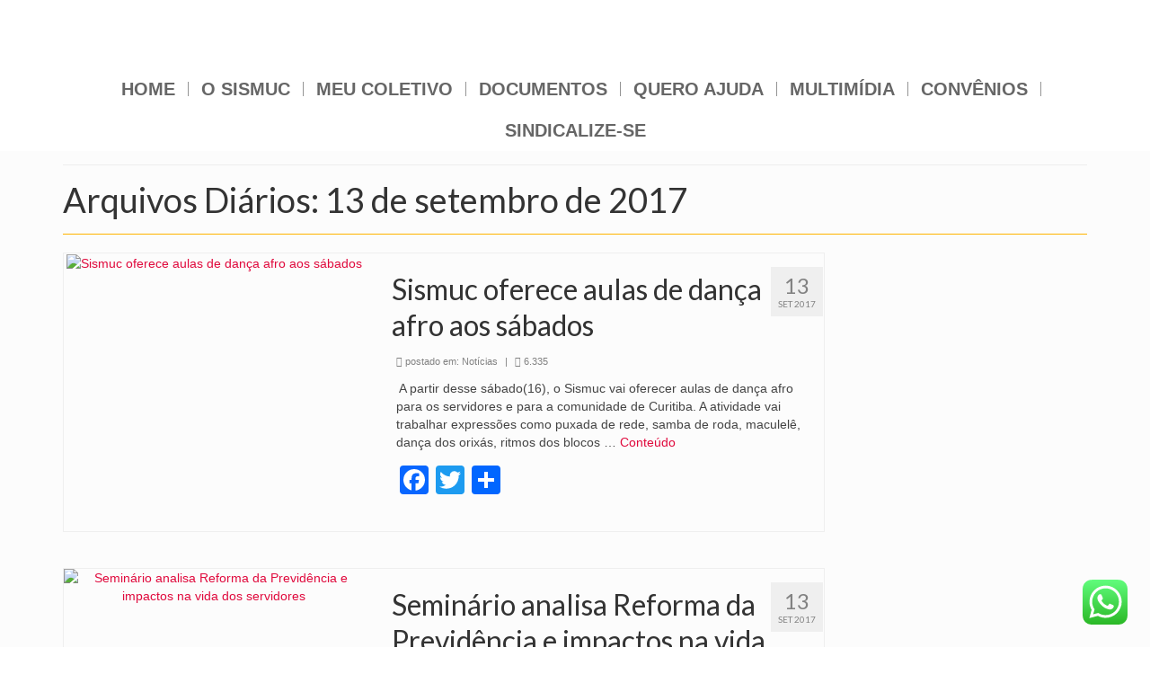

--- FILE ---
content_type: text/html; charset=UTF-8
request_url: https://sismuc.org.br/2017/09/13/
body_size: 34447
content:
<!DOCTYPE html>
<html dir="ltr" lang="pt-BR" prefix="og: https://ogp.me/ns#" xmlns:og="http://ogp.me/ns#" xmlns:fb="http://ogp.me/ns/fb#">
<head>
	<meta charset="UTF-8">
	<meta name="viewport" content="width=device-width, initial-scale=1.0, viewport-fit=cover" />		<title>13 de setembro de 2017 - SISMUC</title>
	<style>img:is([sizes="auto" i], [sizes^="auto," i]) { contain-intrinsic-size: 3000px 1500px }</style>
	
		<!-- All in One SEO 4.9.2 - aioseo.com -->
	<meta name="robots" content="max-image-preview:large" />
	<link rel="canonical" href="https://sismuc.org.br/2017/09/13/" />
	<meta name="generator" content="All in One SEO (AIOSEO) 4.9.2" />
		<script type="application/ld+json" class="aioseo-schema">
			{"@context":"https:\/\/schema.org","@graph":[{"@type":"BreadcrumbList","@id":"https:\/\/sismuc.org.br\/2017\/09\/13\/#breadcrumblist","itemListElement":[{"@type":"ListItem","@id":"https:\/\/sismuc.org.br#listItem","position":1,"name":"In\u00edcio","item":"https:\/\/sismuc.org.br","nextItem":{"@type":"ListItem","@id":"https:\/\/sismuc.org.br\/2017\/#listItem","name":2017}},{"@type":"ListItem","@id":"https:\/\/sismuc.org.br\/2017\/#listItem","position":2,"name":2017,"item":"https:\/\/sismuc.org.br\/2017\/","nextItem":{"@type":"ListItem","@id":"https:\/\/sismuc.org.br\/2017\/09\/#listItem","name":"09"},"previousItem":{"@type":"ListItem","@id":"https:\/\/sismuc.org.br#listItem","name":"In\u00edcio"}},{"@type":"ListItem","@id":"https:\/\/sismuc.org.br\/2017\/09\/#listItem","position":3,"name":"09","item":"https:\/\/sismuc.org.br\/2017\/09\/","nextItem":{"@type":"ListItem","@id":"https:\/\/sismuc.org.br\/2017\/09\/13\/#listItem","name":"13"},"previousItem":{"@type":"ListItem","@id":"https:\/\/sismuc.org.br\/2017\/#listItem","name":2017}},{"@type":"ListItem","@id":"https:\/\/sismuc.org.br\/2017\/09\/13\/#listItem","position":4,"name":"13","previousItem":{"@type":"ListItem","@id":"https:\/\/sismuc.org.br\/2017\/09\/#listItem","name":"09"}}]},{"@type":"CollectionPage","@id":"https:\/\/sismuc.org.br\/2017\/09\/13\/#collectionpage","url":"https:\/\/sismuc.org.br\/2017\/09\/13\/","name":"13 de setembro de 2017 - SISMUC","inLanguage":"pt-BR","isPartOf":{"@id":"https:\/\/sismuc.org.br\/#website"},"breadcrumb":{"@id":"https:\/\/sismuc.org.br\/2017\/09\/13\/#breadcrumblist"}},{"@type":"Organization","@id":"https:\/\/sismuc.org.br\/#organization","name":"SISMUC","url":"https:\/\/sismuc.org.br\/","telephone":"+554133222475","logo":{"@type":"ImageObject","url":"https:\/\/sites.diretasistemas.com.br\/sites\/1809\/wp-content\/uploads\/2023\/05\/23165114\/LOGO-SISMUC.png","@id":"https:\/\/sismuc.org.br\/2017\/09\/13\/#organizationLogo"},"image":{"@id":"https:\/\/sismuc.org.br\/2017\/09\/13\/#organizationLogo"},"sameAs":["https:\/\/www.facebook.com\/sismuc.sindicato","https:\/\/twitter.com\/sismuc","https:\/\/www.instagram.com\/sismucsindicato\/","https:\/\/www.youtube.com\/user\/Sismuc88"]},{"@type":"WebSite","@id":"https:\/\/sismuc.org.br\/#website","url":"https:\/\/sismuc.org.br\/","name":"SISMUC","inLanguage":"pt-BR","publisher":{"@id":"https:\/\/sismuc.org.br\/#organization"}}]}
		</script>
		<!-- All in One SEO -->

<link rel='dns-prefetch' href='//static.addtoany.com' />
<link rel='dns-prefetch' href='//fonts.googleapis.com' />
<link rel="alternate" type="application/rss+xml" title="Feed para SISMUC &raquo;" href="https://sismuc.org.br/feed/" />
<link rel="alternate" type="application/rss+xml" title="Feed de comentários para SISMUC &raquo;" href="https://sismuc.org.br/comments/feed/" />
		<!-- This site uses the Google Analytics by ExactMetrics plugin v8.11.1 - Using Analytics tracking - https://www.exactmetrics.com/ -->
							<script src="//www.googletagmanager.com/gtag/js?id=G-9J390G2QR6"  data-cfasync="false" data-wpfc-render="false" type="text/javascript" async></script>
			<script data-cfasync="false" data-wpfc-render="false" type="text/javascript">
				var em_version = '8.11.1';
				var em_track_user = true;
				var em_no_track_reason = '';
								var ExactMetricsDefaultLocations = {"page_location":"https:\/\/sismuc.org.br\/2017\/09\/13\/"};
								if ( typeof ExactMetricsPrivacyGuardFilter === 'function' ) {
					var ExactMetricsLocations = (typeof ExactMetricsExcludeQuery === 'object') ? ExactMetricsPrivacyGuardFilter( ExactMetricsExcludeQuery ) : ExactMetricsPrivacyGuardFilter( ExactMetricsDefaultLocations );
				} else {
					var ExactMetricsLocations = (typeof ExactMetricsExcludeQuery === 'object') ? ExactMetricsExcludeQuery : ExactMetricsDefaultLocations;
				}

								var disableStrs = [
										'ga-disable-G-9J390G2QR6',
									];

				/* Function to detect opted out users */
				function __gtagTrackerIsOptedOut() {
					for (var index = 0; index < disableStrs.length; index++) {
						if (document.cookie.indexOf(disableStrs[index] + '=true') > -1) {
							return true;
						}
					}

					return false;
				}

				/* Disable tracking if the opt-out cookie exists. */
				if (__gtagTrackerIsOptedOut()) {
					for (var index = 0; index < disableStrs.length; index++) {
						window[disableStrs[index]] = true;
					}
				}

				/* Opt-out function */
				function __gtagTrackerOptout() {
					for (var index = 0; index < disableStrs.length; index++) {
						document.cookie = disableStrs[index] + '=true; expires=Thu, 31 Dec 2099 23:59:59 UTC; path=/';
						window[disableStrs[index]] = true;
					}
				}

				if ('undefined' === typeof gaOptout) {
					function gaOptout() {
						__gtagTrackerOptout();
					}
				}
								window.dataLayer = window.dataLayer || [];

				window.ExactMetricsDualTracker = {
					helpers: {},
					trackers: {},
				};
				if (em_track_user) {
					function __gtagDataLayer() {
						dataLayer.push(arguments);
					}

					function __gtagTracker(type, name, parameters) {
						if (!parameters) {
							parameters = {};
						}

						if (parameters.send_to) {
							__gtagDataLayer.apply(null, arguments);
							return;
						}

						if (type === 'event') {
														parameters.send_to = exactmetrics_frontend.v4_id;
							var hookName = name;
							if (typeof parameters['event_category'] !== 'undefined') {
								hookName = parameters['event_category'] + ':' + name;
							}

							if (typeof ExactMetricsDualTracker.trackers[hookName] !== 'undefined') {
								ExactMetricsDualTracker.trackers[hookName](parameters);
							} else {
								__gtagDataLayer('event', name, parameters);
							}
							
						} else {
							__gtagDataLayer.apply(null, arguments);
						}
					}

					__gtagTracker('js', new Date());
					__gtagTracker('set', {
						'developer_id.dNDMyYj': true,
											});
					if ( ExactMetricsLocations.page_location ) {
						__gtagTracker('set', ExactMetricsLocations);
					}
										__gtagTracker('config', 'G-9J390G2QR6', {"forceSSL":"true","link_attribution":"true"} );
										window.gtag = __gtagTracker;										(function () {
						/* https://developers.google.com/analytics/devguides/collection/analyticsjs/ */
						/* ga and __gaTracker compatibility shim. */
						var noopfn = function () {
							return null;
						};
						var newtracker = function () {
							return new Tracker();
						};
						var Tracker = function () {
							return null;
						};
						var p = Tracker.prototype;
						p.get = noopfn;
						p.set = noopfn;
						p.send = function () {
							var args = Array.prototype.slice.call(arguments);
							args.unshift('send');
							__gaTracker.apply(null, args);
						};
						var __gaTracker = function () {
							var len = arguments.length;
							if (len === 0) {
								return;
							}
							var f = arguments[len - 1];
							if (typeof f !== 'object' || f === null || typeof f.hitCallback !== 'function') {
								if ('send' === arguments[0]) {
									var hitConverted, hitObject = false, action;
									if ('event' === arguments[1]) {
										if ('undefined' !== typeof arguments[3]) {
											hitObject = {
												'eventAction': arguments[3],
												'eventCategory': arguments[2],
												'eventLabel': arguments[4],
												'value': arguments[5] ? arguments[5] : 1,
											}
										}
									}
									if ('pageview' === arguments[1]) {
										if ('undefined' !== typeof arguments[2]) {
											hitObject = {
												'eventAction': 'page_view',
												'page_path': arguments[2],
											}
										}
									}
									if (typeof arguments[2] === 'object') {
										hitObject = arguments[2];
									}
									if (typeof arguments[5] === 'object') {
										Object.assign(hitObject, arguments[5]);
									}
									if ('undefined' !== typeof arguments[1].hitType) {
										hitObject = arguments[1];
										if ('pageview' === hitObject.hitType) {
											hitObject.eventAction = 'page_view';
										}
									}
									if (hitObject) {
										action = 'timing' === arguments[1].hitType ? 'timing_complete' : hitObject.eventAction;
										hitConverted = mapArgs(hitObject);
										__gtagTracker('event', action, hitConverted);
									}
								}
								return;
							}

							function mapArgs(args) {
								var arg, hit = {};
								var gaMap = {
									'eventCategory': 'event_category',
									'eventAction': 'event_action',
									'eventLabel': 'event_label',
									'eventValue': 'event_value',
									'nonInteraction': 'non_interaction',
									'timingCategory': 'event_category',
									'timingVar': 'name',
									'timingValue': 'value',
									'timingLabel': 'event_label',
									'page': 'page_path',
									'location': 'page_location',
									'title': 'page_title',
									'referrer' : 'page_referrer',
								};
								for (arg in args) {
																		if (!(!args.hasOwnProperty(arg) || !gaMap.hasOwnProperty(arg))) {
										hit[gaMap[arg]] = args[arg];
									} else {
										hit[arg] = args[arg];
									}
								}
								return hit;
							}

							try {
								f.hitCallback();
							} catch (ex) {
							}
						};
						__gaTracker.create = newtracker;
						__gaTracker.getByName = newtracker;
						__gaTracker.getAll = function () {
							return [];
						};
						__gaTracker.remove = noopfn;
						__gaTracker.loaded = true;
						window['__gaTracker'] = __gaTracker;
					})();
									} else {
										console.log("");
					(function () {
						function __gtagTracker() {
							return null;
						}

						window['__gtagTracker'] = __gtagTracker;
						window['gtag'] = __gtagTracker;
					})();
									}
			</script>
							<!-- / Google Analytics by ExactMetrics -->
		<script type="text/javascript">
/* <![CDATA[ */
window._wpemojiSettings = {"baseUrl":"https:\/\/s.w.org\/images\/core\/emoji\/16.0.1\/72x72\/","ext":".png","svgUrl":"https:\/\/s.w.org\/images\/core\/emoji\/16.0.1\/svg\/","svgExt":".svg","source":{"concatemoji":"https:\/\/sismuc.org.br\/wp-includes\/js\/wp-emoji-release.min.js?ver=b5285cd100f97086019d039b12d713e7"}};
/*! This file is auto-generated */
!function(s,n){var o,i,e;function c(e){try{var t={supportTests:e,timestamp:(new Date).valueOf()};sessionStorage.setItem(o,JSON.stringify(t))}catch(e){}}function p(e,t,n){e.clearRect(0,0,e.canvas.width,e.canvas.height),e.fillText(t,0,0);var t=new Uint32Array(e.getImageData(0,0,e.canvas.width,e.canvas.height).data),a=(e.clearRect(0,0,e.canvas.width,e.canvas.height),e.fillText(n,0,0),new Uint32Array(e.getImageData(0,0,e.canvas.width,e.canvas.height).data));return t.every(function(e,t){return e===a[t]})}function u(e,t){e.clearRect(0,0,e.canvas.width,e.canvas.height),e.fillText(t,0,0);for(var n=e.getImageData(16,16,1,1),a=0;a<n.data.length;a++)if(0!==n.data[a])return!1;return!0}function f(e,t,n,a){switch(t){case"flag":return n(e,"\ud83c\udff3\ufe0f\u200d\u26a7\ufe0f","\ud83c\udff3\ufe0f\u200b\u26a7\ufe0f")?!1:!n(e,"\ud83c\udde8\ud83c\uddf6","\ud83c\udde8\u200b\ud83c\uddf6")&&!n(e,"\ud83c\udff4\udb40\udc67\udb40\udc62\udb40\udc65\udb40\udc6e\udb40\udc67\udb40\udc7f","\ud83c\udff4\u200b\udb40\udc67\u200b\udb40\udc62\u200b\udb40\udc65\u200b\udb40\udc6e\u200b\udb40\udc67\u200b\udb40\udc7f");case"emoji":return!a(e,"\ud83e\udedf")}return!1}function g(e,t,n,a){var r="undefined"!=typeof WorkerGlobalScope&&self instanceof WorkerGlobalScope?new OffscreenCanvas(300,150):s.createElement("canvas"),o=r.getContext("2d",{willReadFrequently:!0}),i=(o.textBaseline="top",o.font="600 32px Arial",{});return e.forEach(function(e){i[e]=t(o,e,n,a)}),i}function t(e){var t=s.createElement("script");t.src=e,t.defer=!0,s.head.appendChild(t)}"undefined"!=typeof Promise&&(o="wpEmojiSettingsSupports",i=["flag","emoji"],n.supports={everything:!0,everythingExceptFlag:!0},e=new Promise(function(e){s.addEventListener("DOMContentLoaded",e,{once:!0})}),new Promise(function(t){var n=function(){try{var e=JSON.parse(sessionStorage.getItem(o));if("object"==typeof e&&"number"==typeof e.timestamp&&(new Date).valueOf()<e.timestamp+604800&&"object"==typeof e.supportTests)return e.supportTests}catch(e){}return null}();if(!n){if("undefined"!=typeof Worker&&"undefined"!=typeof OffscreenCanvas&&"undefined"!=typeof URL&&URL.createObjectURL&&"undefined"!=typeof Blob)try{var e="postMessage("+g.toString()+"("+[JSON.stringify(i),f.toString(),p.toString(),u.toString()].join(",")+"));",a=new Blob([e],{type:"text/javascript"}),r=new Worker(URL.createObjectURL(a),{name:"wpTestEmojiSupports"});return void(r.onmessage=function(e){c(n=e.data),r.terminate(),t(n)})}catch(e){}c(n=g(i,f,p,u))}t(n)}).then(function(e){for(var t in e)n.supports[t]=e[t],n.supports.everything=n.supports.everything&&n.supports[t],"flag"!==t&&(n.supports.everythingExceptFlag=n.supports.everythingExceptFlag&&n.supports[t]);n.supports.everythingExceptFlag=n.supports.everythingExceptFlag&&!n.supports.flag,n.DOMReady=!1,n.readyCallback=function(){n.DOMReady=!0}}).then(function(){return e}).then(function(){var e;n.supports.everything||(n.readyCallback(),(e=n.source||{}).concatemoji?t(e.concatemoji):e.wpemoji&&e.twemoji&&(t(e.twemoji),t(e.wpemoji)))}))}((window,document),window._wpemojiSettings);
/* ]]> */
</script>
<link rel='stylesheet' id='ht_ctc_main_css-css' href='https://sismuc.org.br/wp-content/plugins/click-to-chat-for-whatsapp/new/inc/assets/css/main.css?ver=4.34' type='text/css' media='all' />
<style id='wp-emoji-styles-inline-css' type='text/css'>

	img.wp-smiley, img.emoji {
		display: inline !important;
		border: none !important;
		box-shadow: none !important;
		height: 1em !important;
		width: 1em !important;
		margin: 0 0.07em !important;
		vertical-align: -0.1em !important;
		background: none !important;
		padding: 0 !important;
	}
</style>
<link rel='stylesheet' id='wp-block-library-css' href='https://sismuc.org.br/wp-includes/css/dist/block-library/style.min.css?ver=b5285cd100f97086019d039b12d713e7' type='text/css' media='all' />
<style id='classic-theme-styles-inline-css' type='text/css'>
/*! This file is auto-generated */
.wp-block-button__link{color:#fff;background-color:#32373c;border-radius:9999px;box-shadow:none;text-decoration:none;padding:calc(.667em + 2px) calc(1.333em + 2px);font-size:1.125em}.wp-block-file__button{background:#32373c;color:#fff;text-decoration:none}
</style>
<link rel='stylesheet' id='aioseo/css/src/vue/standalone/blocks/table-of-contents/global.scss-css' href='https://sismuc.org.br/wp-content/plugins/all-in-one-seo-pack/dist/Lite/assets/css/table-of-contents/global.e90f6d47.css?ver=4.9.2' type='text/css' media='all' />
<style id='wpecounter-most-viewed-block-style-inline-css' type='text/css'>
.mvpb-post-list {
    margin: 0;
    list-style: none;
}
</style>
<style id='global-styles-inline-css' type='text/css'>
:root{--wp--preset--aspect-ratio--square: 1;--wp--preset--aspect-ratio--4-3: 4/3;--wp--preset--aspect-ratio--3-4: 3/4;--wp--preset--aspect-ratio--3-2: 3/2;--wp--preset--aspect-ratio--2-3: 2/3;--wp--preset--aspect-ratio--16-9: 16/9;--wp--preset--aspect-ratio--9-16: 9/16;--wp--preset--color--black: #000;--wp--preset--color--cyan-bluish-gray: #abb8c3;--wp--preset--color--white: #fff;--wp--preset--color--pale-pink: #f78da7;--wp--preset--color--vivid-red: #cf2e2e;--wp--preset--color--luminous-vivid-orange: #ff6900;--wp--preset--color--luminous-vivid-amber: #fcb900;--wp--preset--color--light-green-cyan: #7bdcb5;--wp--preset--color--vivid-green-cyan: #00d084;--wp--preset--color--pale-cyan-blue: #8ed1fc;--wp--preset--color--vivid-cyan-blue: #0693e3;--wp--preset--color--vivid-purple: #9b51e0;--wp--preset--color--virtue-primary: #e00a3d;--wp--preset--color--virtue-primary-light: #9b9b9b;--wp--preset--color--very-light-gray: #eee;--wp--preset--color--very-dark-gray: #444;--wp--preset--gradient--vivid-cyan-blue-to-vivid-purple: linear-gradient(135deg,rgba(6,147,227,1) 0%,rgb(155,81,224) 100%);--wp--preset--gradient--light-green-cyan-to-vivid-green-cyan: linear-gradient(135deg,rgb(122,220,180) 0%,rgb(0,208,130) 100%);--wp--preset--gradient--luminous-vivid-amber-to-luminous-vivid-orange: linear-gradient(135deg,rgba(252,185,0,1) 0%,rgba(255,105,0,1) 100%);--wp--preset--gradient--luminous-vivid-orange-to-vivid-red: linear-gradient(135deg,rgba(255,105,0,1) 0%,rgb(207,46,46) 100%);--wp--preset--gradient--very-light-gray-to-cyan-bluish-gray: linear-gradient(135deg,rgb(238,238,238) 0%,rgb(169,184,195) 100%);--wp--preset--gradient--cool-to-warm-spectrum: linear-gradient(135deg,rgb(74,234,220) 0%,rgb(151,120,209) 20%,rgb(207,42,186) 40%,rgb(238,44,130) 60%,rgb(251,105,98) 80%,rgb(254,248,76) 100%);--wp--preset--gradient--blush-light-purple: linear-gradient(135deg,rgb(255,206,236) 0%,rgb(152,150,240) 100%);--wp--preset--gradient--blush-bordeaux: linear-gradient(135deg,rgb(254,205,165) 0%,rgb(254,45,45) 50%,rgb(107,0,62) 100%);--wp--preset--gradient--luminous-dusk: linear-gradient(135deg,rgb(255,203,112) 0%,rgb(199,81,192) 50%,rgb(65,88,208) 100%);--wp--preset--gradient--pale-ocean: linear-gradient(135deg,rgb(255,245,203) 0%,rgb(182,227,212) 50%,rgb(51,167,181) 100%);--wp--preset--gradient--electric-grass: linear-gradient(135deg,rgb(202,248,128) 0%,rgb(113,206,126) 100%);--wp--preset--gradient--midnight: linear-gradient(135deg,rgb(2,3,129) 0%,rgb(40,116,252) 100%);--wp--preset--font-size--small: 13px;--wp--preset--font-size--medium: 20px;--wp--preset--font-size--large: 36px;--wp--preset--font-size--x-large: 42px;--wp--preset--spacing--20: 0.44rem;--wp--preset--spacing--30: 0.67rem;--wp--preset--spacing--40: 1rem;--wp--preset--spacing--50: 1.5rem;--wp--preset--spacing--60: 2.25rem;--wp--preset--spacing--70: 3.38rem;--wp--preset--spacing--80: 5.06rem;--wp--preset--shadow--natural: 6px 6px 9px rgba(0, 0, 0, 0.2);--wp--preset--shadow--deep: 12px 12px 50px rgba(0, 0, 0, 0.4);--wp--preset--shadow--sharp: 6px 6px 0px rgba(0, 0, 0, 0.2);--wp--preset--shadow--outlined: 6px 6px 0px -3px rgba(255, 255, 255, 1), 6px 6px rgba(0, 0, 0, 1);--wp--preset--shadow--crisp: 6px 6px 0px rgba(0, 0, 0, 1);}:where(.is-layout-flex){gap: 0.5em;}:where(.is-layout-grid){gap: 0.5em;}body .is-layout-flex{display: flex;}.is-layout-flex{flex-wrap: wrap;align-items: center;}.is-layout-flex > :is(*, div){margin: 0;}body .is-layout-grid{display: grid;}.is-layout-grid > :is(*, div){margin: 0;}:where(.wp-block-columns.is-layout-flex){gap: 2em;}:where(.wp-block-columns.is-layout-grid){gap: 2em;}:where(.wp-block-post-template.is-layout-flex){gap: 1.25em;}:where(.wp-block-post-template.is-layout-grid){gap: 1.25em;}.has-black-color{color: var(--wp--preset--color--black) !important;}.has-cyan-bluish-gray-color{color: var(--wp--preset--color--cyan-bluish-gray) !important;}.has-white-color{color: var(--wp--preset--color--white) !important;}.has-pale-pink-color{color: var(--wp--preset--color--pale-pink) !important;}.has-vivid-red-color{color: var(--wp--preset--color--vivid-red) !important;}.has-luminous-vivid-orange-color{color: var(--wp--preset--color--luminous-vivid-orange) !important;}.has-luminous-vivid-amber-color{color: var(--wp--preset--color--luminous-vivid-amber) !important;}.has-light-green-cyan-color{color: var(--wp--preset--color--light-green-cyan) !important;}.has-vivid-green-cyan-color{color: var(--wp--preset--color--vivid-green-cyan) !important;}.has-pale-cyan-blue-color{color: var(--wp--preset--color--pale-cyan-blue) !important;}.has-vivid-cyan-blue-color{color: var(--wp--preset--color--vivid-cyan-blue) !important;}.has-vivid-purple-color{color: var(--wp--preset--color--vivid-purple) !important;}.has-black-background-color{background-color: var(--wp--preset--color--black) !important;}.has-cyan-bluish-gray-background-color{background-color: var(--wp--preset--color--cyan-bluish-gray) !important;}.has-white-background-color{background-color: var(--wp--preset--color--white) !important;}.has-pale-pink-background-color{background-color: var(--wp--preset--color--pale-pink) !important;}.has-vivid-red-background-color{background-color: var(--wp--preset--color--vivid-red) !important;}.has-luminous-vivid-orange-background-color{background-color: var(--wp--preset--color--luminous-vivid-orange) !important;}.has-luminous-vivid-amber-background-color{background-color: var(--wp--preset--color--luminous-vivid-amber) !important;}.has-light-green-cyan-background-color{background-color: var(--wp--preset--color--light-green-cyan) !important;}.has-vivid-green-cyan-background-color{background-color: var(--wp--preset--color--vivid-green-cyan) !important;}.has-pale-cyan-blue-background-color{background-color: var(--wp--preset--color--pale-cyan-blue) !important;}.has-vivid-cyan-blue-background-color{background-color: var(--wp--preset--color--vivid-cyan-blue) !important;}.has-vivid-purple-background-color{background-color: var(--wp--preset--color--vivid-purple) !important;}.has-black-border-color{border-color: var(--wp--preset--color--black) !important;}.has-cyan-bluish-gray-border-color{border-color: var(--wp--preset--color--cyan-bluish-gray) !important;}.has-white-border-color{border-color: var(--wp--preset--color--white) !important;}.has-pale-pink-border-color{border-color: var(--wp--preset--color--pale-pink) !important;}.has-vivid-red-border-color{border-color: var(--wp--preset--color--vivid-red) !important;}.has-luminous-vivid-orange-border-color{border-color: var(--wp--preset--color--luminous-vivid-orange) !important;}.has-luminous-vivid-amber-border-color{border-color: var(--wp--preset--color--luminous-vivid-amber) !important;}.has-light-green-cyan-border-color{border-color: var(--wp--preset--color--light-green-cyan) !important;}.has-vivid-green-cyan-border-color{border-color: var(--wp--preset--color--vivid-green-cyan) !important;}.has-pale-cyan-blue-border-color{border-color: var(--wp--preset--color--pale-cyan-blue) !important;}.has-vivid-cyan-blue-border-color{border-color: var(--wp--preset--color--vivid-cyan-blue) !important;}.has-vivid-purple-border-color{border-color: var(--wp--preset--color--vivid-purple) !important;}.has-vivid-cyan-blue-to-vivid-purple-gradient-background{background: var(--wp--preset--gradient--vivid-cyan-blue-to-vivid-purple) !important;}.has-light-green-cyan-to-vivid-green-cyan-gradient-background{background: var(--wp--preset--gradient--light-green-cyan-to-vivid-green-cyan) !important;}.has-luminous-vivid-amber-to-luminous-vivid-orange-gradient-background{background: var(--wp--preset--gradient--luminous-vivid-amber-to-luminous-vivid-orange) !important;}.has-luminous-vivid-orange-to-vivid-red-gradient-background{background: var(--wp--preset--gradient--luminous-vivid-orange-to-vivid-red) !important;}.has-very-light-gray-to-cyan-bluish-gray-gradient-background{background: var(--wp--preset--gradient--very-light-gray-to-cyan-bluish-gray) !important;}.has-cool-to-warm-spectrum-gradient-background{background: var(--wp--preset--gradient--cool-to-warm-spectrum) !important;}.has-blush-light-purple-gradient-background{background: var(--wp--preset--gradient--blush-light-purple) !important;}.has-blush-bordeaux-gradient-background{background: var(--wp--preset--gradient--blush-bordeaux) !important;}.has-luminous-dusk-gradient-background{background: var(--wp--preset--gradient--luminous-dusk) !important;}.has-pale-ocean-gradient-background{background: var(--wp--preset--gradient--pale-ocean) !important;}.has-electric-grass-gradient-background{background: var(--wp--preset--gradient--electric-grass) !important;}.has-midnight-gradient-background{background: var(--wp--preset--gradient--midnight) !important;}.has-small-font-size{font-size: var(--wp--preset--font-size--small) !important;}.has-medium-font-size{font-size: var(--wp--preset--font-size--medium) !important;}.has-large-font-size{font-size: var(--wp--preset--font-size--large) !important;}.has-x-large-font-size{font-size: var(--wp--preset--font-size--x-large) !important;}
:where(.wp-block-post-template.is-layout-flex){gap: 1.25em;}:where(.wp-block-post-template.is-layout-grid){gap: 1.25em;}
:where(.wp-block-columns.is-layout-flex){gap: 2em;}:where(.wp-block-columns.is-layout-grid){gap: 2em;}
:root :where(.wp-block-pullquote){font-size: 1.5em;line-height: 1.6;}
</style>
<link rel='stylesheet' id='searchandfilter-css' href='https://sismuc.org.br/wp-content/plugins/search-filter/style.css?ver=1' type='text/css' media='all' />
<link rel='stylesheet' id='elementor-frontend-css' href='https://sismuc.org.br/wp-content/plugins/elementor/assets/css/frontend.min.css?ver=3.33.6' type='text/css' media='all' />
<link rel='stylesheet' id='widget-image-css' href='https://sismuc.org.br/wp-content/plugins/elementor/assets/css/widget-image.min.css?ver=3.33.6' type='text/css' media='all' />
<link rel='stylesheet' id='widget-spacer-css' href='https://sismuc.org.br/wp-content/plugins/elementor/assets/css/widget-spacer.min.css?ver=3.33.6' type='text/css' media='all' />
<link rel='stylesheet' id='widget-nav-menu-css' href='https://sismuc.org.br/wp-content/plugins/elementor-pro/assets/css/widget-nav-menu.min.css?ver=3.33.2' type='text/css' media='all' />
<link rel='stylesheet' id='widget-social-icons-css' href='https://sismuc.org.br/wp-content/plugins/elementor/assets/css/widget-social-icons.min.css?ver=3.33.6' type='text/css' media='all' />
<link rel='stylesheet' id='e-apple-webkit-css' href='https://sismuc.org.br/wp-content/plugins/elementor/assets/css/conditionals/apple-webkit.min.css?ver=3.33.6' type='text/css' media='all' />
<link rel='stylesheet' id='elementor-icons-css' href='https://sismuc.org.br/wp-content/plugins/elementor/assets/lib/eicons/css/elementor-icons.min.css?ver=5.44.0' type='text/css' media='all' />
<link rel='stylesheet' id='elementor-post-2314-css' href='https://sismuc.org.br/wp-content/uploads/elementor/css/post-2314.css?ver=1769142737' type='text/css' media='all' />
<link rel='stylesheet' id='font-awesome-5-all-css' href='https://sismuc.org.br/wp-content/plugins/elementor/assets/lib/font-awesome/css/all.min.css?ver=3.33.6' type='text/css' media='all' />
<link rel='stylesheet' id='font-awesome-4-shim-css' href='https://sismuc.org.br/wp-content/plugins/elementor/assets/lib/font-awesome/css/v4-shims.min.css?ver=3.33.6' type='text/css' media='all' />
<link rel='stylesheet' id='elementor-post-2315-css' href='https://sismuc.org.br/wp-content/uploads/elementor/css/post-2315.css?ver=1769142738' type='text/css' media='all' />
<link rel='stylesheet' id='elementor-post-2685-css' href='https://sismuc.org.br/wp-content/uploads/elementor/css/post-2685.css?ver=1769142738' type='text/css' media='all' />
<link rel='stylesheet' id='slb_core-css' href='https://sismuc.org.br/wp-content/plugins/simple-lightbox/client/css/app.css?ver=2.9.4' type='text/css' media='all' />
<link rel='stylesheet' id='msl-main-css' href='https://sismuc.org.br/wp-content/plugins/master-slider/public/assets/css/masterslider.main.css?ver=3.11.0' type='text/css' media='all' />
<link rel='stylesheet' id='msl-custom-css' href='https://sismuc.org.br/wp-content/uploads/master-slider/custom.css?ver=10.7' type='text/css' media='all' />
<link rel='stylesheet' id='addtoany-css' href='https://sismuc.org.br/wp-content/plugins/add-to-any/addtoany.min.css?ver=1.16' type='text/css' media='all' />
<link rel='stylesheet' id='__EPYT__style-css' href='https://sismuc.org.br/wp-content/plugins/youtube-embed-plus/styles/ytprefs.min.css?ver=14.2.4' type='text/css' media='all' />
<style id='__EPYT__style-inline-css' type='text/css'>

                .epyt-gallery-thumb {
                        width: 33.333%;
                }
                
                         @media (min-width:0px) and (max-width: 767px) {
                            .epyt-gallery-rowbreak {
                                display: none;
                            }
                            .epyt-gallery-allthumbs[class*="epyt-cols"] .epyt-gallery-thumb {
                                width: 100% !important;
                            }
                          }
</style>
<link rel='stylesheet' id='eael-general-css' href='https://sismuc.org.br/wp-content/plugins/essential-addons-for-elementor-lite/assets/front-end/css/view/general.min.css?ver=6.5.4' type='text/css' media='all' />
<link rel='stylesheet' id='virtue_theme-css' href='https://sismuc.org.br/wp-content/themes/virtue/assets/css/virtue.css?ver=3.4.14' type='text/css' media='all' />
<link rel='stylesheet' id='virtue_skin-css' href='https://sismuc.org.br/wp-content/themes/virtue/assets/css/skins/default.css?ver=3.4.14' type='text/css' media='all' />
<link rel='stylesheet' id='redux-google-fonts-virtue-css' href='https://fonts.googleapis.com/css?family=Lato%3A400%2C700&#038;ver=b5285cd100f97086019d039b12d713e7' type='text/css' media='all' />
<link rel='stylesheet' id='upk-site-css' href='https://sismuc.org.br/wp-content/plugins/ultimate-post-kit/assets/css/upk-site.css?ver=4.0.18' type='text/css' media='all' />
<link rel='stylesheet' id='elementor-gf-local-roboto-css' href='https://sismuc.org.br/wp-content/uploads/elementor/google-fonts/css/roboto.css?ver=1752242334' type='text/css' media='all' />
<link rel='stylesheet' id='elementor-gf-local-robotoslab-css' href='https://sismuc.org.br/wp-content/uploads/elementor/google-fonts/css/robotoslab.css?ver=1752242343' type='text/css' media='all' />
<link rel='stylesheet' id='elementor-gf-local-abel-css' href='https://sismuc.org.br/wp-content/uploads/elementor/google-fonts/css/abel.css?ver=1752242343' type='text/css' media='all' />
<link rel='stylesheet' id='elementor-gf-local-opensans-css' href='https://sismuc.org.br/wp-content/uploads/elementor/google-fonts/css/opensans.css?ver=1752242359' type='text/css' media='all' />
<link rel='stylesheet' id='elementor-icons-shared-0-css' href='https://sismuc.org.br/wp-content/plugins/elementor/assets/lib/font-awesome/css/fontawesome.min.css?ver=5.15.3' type='text/css' media='all' />
<link rel='stylesheet' id='elementor-icons-fa-solid-css' href='https://sismuc.org.br/wp-content/plugins/elementor/assets/lib/font-awesome/css/solid.min.css?ver=5.15.3' type='text/css' media='all' />
<link rel='stylesheet' id='elementor-icons-fa-brands-css' href='https://sismuc.org.br/wp-content/plugins/elementor/assets/lib/font-awesome/css/brands.min.css?ver=5.15.3' type='text/css' media='all' />
<script type="text/javascript" src="https://sismuc.org.br/wp-includes/js/jquery/jquery.min.js?ver=3.7.1" id="jquery-core-js"></script>
<script type="text/javascript" src="https://sismuc.org.br/wp-includes/js/jquery/jquery-migrate.min.js?ver=3.4.1" id="jquery-migrate-js"></script>
<script type="text/javascript" src="https://sismuc.org.br/wp-content/plugins/google-analytics-dashboard-for-wp/assets/js/frontend-gtag.min.js?ver=8.11.1" id="exactmetrics-frontend-script-js" async="async" data-wp-strategy="async"></script>
<script data-cfasync="false" data-wpfc-render="false" type="text/javascript" id='exactmetrics-frontend-script-js-extra'>/* <![CDATA[ */
var exactmetrics_frontend = {"js_events_tracking":"true","download_extensions":"doc,pdf,ppt,zip,xls,docx,pptx,xlsx","inbound_paths":"[{\"path\":\"\\\/go\\\/\",\"label\":\"affiliate\"},{\"path\":\"\\\/recommend\\\/\",\"label\":\"affiliate\"}]","home_url":"https:\/\/sismuc.org.br","hash_tracking":"false","v4_id":"G-9J390G2QR6"};/* ]]> */
</script>
<script type="text/javascript" id="addtoany-core-js-before">
/* <![CDATA[ */
window.a2a_config=window.a2a_config||{};a2a_config.callbacks=[];a2a_config.overlays=[];a2a_config.templates={};a2a_localize = {
	Share: "Share",
	Save: "Save",
	Subscribe: "Subscribe",
	Email: "Email",
	Bookmark: "Bookmark",
	ShowAll: "Show all",
	ShowLess: "Show less",
	FindServices: "Find service(s)",
	FindAnyServiceToAddTo: "Instantly find any service to add to",
	PoweredBy: "Powered by",
	ShareViaEmail: "Share via email",
	SubscribeViaEmail: "Subscribe via email",
	BookmarkInYourBrowser: "Bookmark in your browser",
	BookmarkInstructions: "Press Ctrl+D or \u2318+D to bookmark this page",
	AddToYourFavorites: "Add to your favorites",
	SendFromWebOrProgram: "Send from any email address or email program",
	EmailProgram: "Email program",
	More: "More&#8230;",
	ThanksForSharing: "Thanks for sharing!",
	ThanksForFollowing: "Thanks for following!"
};
/* ]]> */
</script>
<script type="text/javascript" defer src="https://static.addtoany.com/menu/page.js" id="addtoany-core-js"></script>
<script type="text/javascript" defer src="https://sismuc.org.br/wp-content/plugins/add-to-any/addtoany.min.js?ver=1.1" id="addtoany-jquery-js"></script>
<!--[if lt IE 9]>
<script type="text/javascript" src="https://sismuc.org.br/wp-content/themes/virtue/assets/js/vendor/respond.min.js?ver=b5285cd100f97086019d039b12d713e7" id="virtue-respond-js"></script>
<![endif]-->
<script type="text/javascript" src="https://sismuc.org.br/wp-content/plugins/elementor/assets/lib/font-awesome/js/v4-shims.min.js?ver=3.33.6" id="font-awesome-4-shim-js"></script>
<script type="text/javascript" id="__ytprefs__-js-extra">
/* <![CDATA[ */
var _EPYT_ = {"ajaxurl":"https:\/\/sismuc.org.br\/wp-admin\/admin-ajax.php","security":"4a2a24f992","gallery_scrolloffset":"20","eppathtoscripts":"https:\/\/sismuc.org.br\/wp-content\/plugins\/youtube-embed-plus\/scripts\/","eppath":"https:\/\/sismuc.org.br\/wp-content\/plugins\/youtube-embed-plus\/","epresponsiveselector":"[\"iframe.__youtube_prefs_widget__\"]","epdovol":"1","version":"14.2.4","evselector":"iframe.__youtube_prefs__[src], iframe[src*=\"youtube.com\/embed\/\"], iframe[src*=\"youtube-nocookie.com\/embed\/\"]","ajax_compat":"","maxres_facade":"eager","ytapi_load":"light","pause_others":"","stopMobileBuffer":"1","facade_mode":"","not_live_on_channel":""};
/* ]]> */
</script>
<script type="text/javascript" src="https://sismuc.org.br/wp-content/plugins/youtube-embed-plus/scripts/ytprefs.min.js?ver=14.2.4" id="__ytprefs__-js"></script>
<link rel="https://api.w.org/" href="https://sismuc.org.br/wp-json/" /><link rel="EditURI" type="application/rsd+xml" title="RSD" href="https://sismuc.org.br/xmlrpc.php?rsd" />

<!-- start Simple Custom CSS and JS -->
<style type="text/css">
.hsr-onboarding-navbar__wrapper .hsr-go-to-hpanel {
  display: none !important;
}

.hsr-onboarding-navbar__wrapper {
  display: none !important;
}

</style>
<!-- end Simple Custom CSS and JS -->
<!-- start Simple Custom CSS and JS -->
<style type="text/css">
.page-header {
    border-top: 1px solid #eee;
	border-bottom: 1px solid #FFB300 !important;align-content}


</style>
<!-- end Simple Custom CSS and JS -->
<script>var ms_grabbing_curosr = 'https://sismuc.org.br/wp-content/plugins/master-slider/public/assets/css/common/grabbing.cur', ms_grab_curosr = 'https://sismuc.org.br/wp-content/plugins/master-slider/public/assets/css/common/grab.cur';</script>
<meta name="generator" content="MasterSlider 3.11.0 - Responsive Touch Image Slider | avt.li/msf" />
<style type="text/css">#logo {padding-top:53px;}#logo {padding-bottom:0px;}#logo {margin-left:0px;}#logo {margin-right:0px;}#nav-main {margin-top:18px;}#nav-main {margin-bottom:10px;}.headerfont, .tp-caption {font-family:Lato;}.topbarmenu ul li {font-family:Lato;}.home-message:hover {background-color:#e00a3d; background-color: rgba(224, 10, 61, 0.6);}
  nav.woocommerce-pagination ul li a:hover, .wp-pagenavi a:hover, .panel-heading .accordion-toggle, .variations .kad_radio_variations label:hover, .variations .kad_radio_variations label.selectedValue {border-color: #e00a3d;}
  a, #nav-main ul.sf-menu ul li a:hover, .product_price ins .amount, .price ins .amount, .color_primary, .primary-color, #logo a.brand, #nav-main ul.sf-menu a:hover,
  .woocommerce-message:before, .woocommerce-info:before, #nav-second ul.sf-menu a:hover, .footerclass a:hover, .posttags a:hover, .subhead a:hover, .nav-trigger-case:hover .kad-menu-name, 
  .nav-trigger-case:hover .kad-navbtn, #kadbreadcrumbs a:hover, #wp-calendar a, .star-rating, .has-virtue-primary-color {color: #e00a3d;}
.widget_price_filter .ui-slider .ui-slider-handle, .product_item .kad_add_to_cart:hover, .product_item:hover a.button:hover, .product_item:hover .kad_add_to_cart:hover, .kad-btn-primary, html .woocommerce-page .widget_layered_nav ul.yith-wcan-label li a:hover, html .woocommerce-page .widget_layered_nav ul.yith-wcan-label li.chosen a,
.product-category.grid_item a:hover h5, .woocommerce-message .button, .widget_layered_nav_filters ul li a, .widget_layered_nav ul li.chosen a, .wpcf7 input.wpcf7-submit, .yith-wcan .yith-wcan-reset-navigation,
#containerfooter .menu li a:hover, .bg_primary, .portfolionav a:hover, .home-iconmenu a:hover, p.demo_store, .topclass, #commentform .form-submit #submit, .kad-hover-bg-primary:hover, .widget_shopping_cart_content .checkout,
.login .form-row .button, .variations .kad_radio_variations label.selectedValue, #payment #place_order, .wpcf7 input.wpcf7-back, .shop_table .actions input[type=submit].checkout-button, .cart_totals .checkout-button, input[type="submit"].button, .order-actions .button, .has-virtue-primary-background-color {background: #e00a3d;}a:hover, .has-virtue-primary-light-color {color: #9b9b9b;} .kad-btn-primary:hover, .login .form-row .button:hover, #payment #place_order:hover, .yith-wcan .yith-wcan-reset-navigation:hover, .widget_shopping_cart_content .checkout:hover,
	.woocommerce-message .button:hover, #commentform .form-submit #submit:hover, .wpcf7 input.wpcf7-submit:hover, .widget_layered_nav_filters ul li a:hover, .cart_totals .checkout-button:hover,
	.widget_layered_nav ul li.chosen a:hover, .shop_table .actions input[type=submit].checkout-button:hover, .wpcf7 input.wpcf7-back:hover, .order-actions .button:hover, input[type="submit"].button:hover, .product_item:hover .kad_add_to_cart, .product_item:hover a.button, .has-virtue-primary-light-background-color {background: #9b9b9b;}.color_gray, .subhead, .subhead a, .posttags, .posttags a, .product_meta a {color:#828282;}#containerfooter h3, #containerfooter, .footercredits p, .footerclass a, .footernav ul li a {color:#ffffff;}.contentclass, .nav-tabs>.active>a, .nav-tabs>.active>a:hover, .nav-tabs>.active>a:focus {background:#fcfcfc    ;}.kad-hidepostauthortop, .postauthortop {display:none;}.product_item .product_details h5 {text-transform: none;}@media (max-width: 979px) {.nav-trigger .nav-trigger-case {position: static; display: block; width: 100%;}}.product_item .product_details h5 {min-height:40px;}[class*="wp-image"] {-webkit-box-shadow: none;-moz-box-shadow: none;box-shadow: none;border:none;}[class*="wp-image"]:hover {-webkit-box-shadow: none;-moz-box-shadow: none;box-shadow: none;border:none;}.light-dropshaddow {-webkit-box-shadow: none;-moz-box-shadow: none;box-shadow: none;}@media (max-width: 767px) {.kad-desktop-slider {display:none;}}.entry-content p { margin-bottom:16px;}</style><meta name="generator" content="Elementor 3.33.6; features: additional_custom_breakpoints; settings: css_print_method-external, google_font-enabled, font_display-auto">
      <meta name="onesignal" content="wordpress-plugin"/>
            <script>

      window.OneSignalDeferred = window.OneSignalDeferred || [];

      OneSignalDeferred.push(function(OneSignal) {
        var oneSignal_options = {};
        window._oneSignalInitOptions = oneSignal_options;

        oneSignal_options['serviceWorkerParam'] = { scope: '/wp-content/plugins/onesignal-free-web-push-notifications/sdk_files/push/onesignal/' };
oneSignal_options['serviceWorkerPath'] = 'OneSignalSDKWorker.js';

        OneSignal.Notifications.setDefaultUrl("https://sismuc.org.br");

        oneSignal_options['wordpress'] = true;
oneSignal_options['appId'] = '98d00257-48de-457f-81c3-35403ce1ca7b';
oneSignal_options['allowLocalhostAsSecureOrigin'] = true;
oneSignal_options['welcomeNotification'] = { };
oneSignal_options['welcomeNotification']['title'] = "";
oneSignal_options['welcomeNotification']['message'] = "";
oneSignal_options['path'] = "https://sismuc.org.br/wp-content/plugins/onesignal-free-web-push-notifications/sdk_files/";
oneSignal_options['safari_web_id'] = "SISMUC";
oneSignal_options['promptOptions'] = { };
oneSignal_options['notifyButton'] = { };
oneSignal_options['notifyButton']['enable'] = true;
oneSignal_options['notifyButton']['position'] = 'bottom-right';
oneSignal_options['notifyButton']['theme'] = 'default';
oneSignal_options['notifyButton']['size'] = 'medium';
oneSignal_options['notifyButton']['showCredit'] = false;
oneSignal_options['notifyButton']['text'] = {};
              OneSignal.init(window._oneSignalInitOptions);
                    });

      function documentInitOneSignal() {
        var oneSignal_elements = document.getElementsByClassName("OneSignal-prompt");

        var oneSignalLinkClickHandler = function(event) { OneSignal.Notifications.requestPermission(); event.preventDefault(); };        for(var i = 0; i < oneSignal_elements.length; i++)
          oneSignal_elements[i].addEventListener('click', oneSignalLinkClickHandler, false);
      }

      if (document.readyState === 'complete') {
           documentInitOneSignal();
      }
      else {
           window.addEventListener("load", function(event){
               documentInitOneSignal();
          });
      }
    </script>
			<style>
				.e-con.e-parent:nth-of-type(n+4):not(.e-lazyloaded):not(.e-no-lazyload),
				.e-con.e-parent:nth-of-type(n+4):not(.e-lazyloaded):not(.e-no-lazyload) * {
					background-image: none !important;
				}
				@media screen and (max-height: 1024px) {
					.e-con.e-parent:nth-of-type(n+3):not(.e-lazyloaded):not(.e-no-lazyload),
					.e-con.e-parent:nth-of-type(n+3):not(.e-lazyloaded):not(.e-no-lazyload) * {
						background-image: none !important;
					}
				}
				@media screen and (max-height: 640px) {
					.e-con.e-parent:nth-of-type(n+2):not(.e-lazyloaded):not(.e-no-lazyload),
					.e-con.e-parent:nth-of-type(n+2):not(.e-lazyloaded):not(.e-no-lazyload) * {
						background-image: none !important;
					}
				}
			</style>
			<link rel="icon" href="https://sites.diretasistemas.com.br/sites/1809/wp-content/uploads/2023/08/29135318/cropped-Sem-Titulo-2-32x32.png" sizes="32x32" />
<link rel="icon" href="https://sites.diretasistemas.com.br/sites/1809/wp-content/uploads/2023/08/29135318/cropped-Sem-Titulo-2-192x192.png" sizes="192x192" />
<link rel="apple-touch-icon" href="https://sites.diretasistemas.com.br/sites/1809/wp-content/uploads/2023/08/29135318/cropped-Sem-Titulo-2-180x180.png" />
<meta name="msapplication-TileImage" content="https://sites.diretasistemas.com.br/sites/1809/wp-content/uploads/2023/08/29135318/cropped-Sem-Titulo-2-270x270.png" />
<style type="text/css" title="dynamic-css" class="options-output">header #logo a.brand,.logofont{font-family:Lato;line-height:40px;font-weight:400;font-style:normal;font-size:32px;}.kad_tagline{font-family:'Arial Black', Gadget, sans-serif;line-height:25px;font-weight:400;font-style:normal;color:#272e80;font-size:0px;}.product_item .product_details h5{font-family:Lato;line-height:20px;font-weight:700;font-style:normal;font-size:16px;}h1{font-family:Lato;line-height:40px;font-weight:normal;font-style:400;font-size:38px;}h2{font-family:Lato;line-height:40px;font-weight:normal;font-style:normal;font-size:32px;}h3{font-family:Lato;line-height:40px;font-weight:normal;font-style:400;font-size:28px;}h4{font-family:Lato;line-height:40px;font-weight:normal;font-style:400;font-size:24px;}h5{font-family:Lato;line-height:24px;font-weight:normal;font-style:700;font-size:18px;}body{font-family:Verdana, Geneva, sans-serif;line-height:20px;font-weight:normal;font-style:400;font-size:14px;}#nav-main ul.sf-menu a{font-family:Lato;line-height:18px;font-weight:400;font-style:normal;font-size:12px;}#nav-second ul.sf-menu a{font-family:Lato;line-height:22px;font-weight:400;font-style:normal;font-size:18px;}.kad-nav-inner .kad-mnav, .kad-mobile-nav .kad-nav-inner li a,.nav-trigger-case{font-family:Lato;line-height:20px;font-weight:400;font-style:normal;font-size:16px;}</style>
<!-- START - Heateor Open Graph Meta Tags 1.1.12 -->
<link rel="canonical" href="https://sismuc.org.br/2017/09/13/"/>
<meta name="description" content="13 setembro 2017 Arquivos"/>
<meta property="og:locale" content="pt_BR"/>
<meta property="og:site_name" content="SISMUC"/>
<meta property="og:title" content="13 setembro 2017 Arquivos"/>
<meta property="og:url" content="https://sismuc.org.br/2017/09/13/"/>
<meta property="og:type" content="article"/>
<meta property="og:image" content="https://sites.diretasistemas.com.br/sites/1809/wp-content/uploads/2025/08/08122311/LOGO-SISMUC-1024x271-1-1-300x79.png"/>
<meta property="og:description" content="13 setembro 2017 Arquivos"/>
<meta name="twitter:title" content="13 setembro 2017 Arquivos"/>
<meta name="twitter:url" content="https://sismuc.org.br/2017/09/13/"/>
<meta name="twitter:description" content="13 setembro 2017 Arquivos"/>
<meta name="twitter:image" content="https://sites.diretasistemas.com.br/sites/1809/wp-content/uploads/2025/08/08122311/LOGO-SISMUC-1024x271-1-1-300x79.png"/>
<meta name="twitter:card" content="summary_large_image"/>
<meta itemprop="name" content="13 setembro 2017 Arquivos"/>
<meta itemprop="description" content="13 setembro 2017 Arquivos"/>
<meta itemprop="image" content="https://sites.diretasistemas.com.br/sites/1809/wp-content/uploads/2025/08/08122311/LOGO-SISMUC-1024x271-1-1-300x79.png"/>
<!-- END - Heateor Open Graph Meta Tags -->

</head>
<body data-rsssl=1 class="archive date wp-embed-responsive wp-theme-virtue _masterslider _ms_version_3.11.0 wide elementor-default elementor-kit-2314">
		<header data-elementor-type="header" data-elementor-id="2315" class="elementor elementor-2315 elementor-location-header" data-elementor-post-type="elementor_library">
					<section class="elementor-section elementor-top-section elementor-element elementor-element-1ac74a8 elementor-section-stretched elementor-hidden-mobile elementor-section-boxed elementor-section-height-default elementor-section-height-default" data-id="1ac74a8" data-element_type="section" data-settings="{&quot;stretch_section&quot;:&quot;section-stretched&quot;,&quot;background_background&quot;:&quot;classic&quot;}">
							<div class="elementor-background-overlay"></div>
							<div class="elementor-container elementor-column-gap-default">
					<div class="elementor-column elementor-col-50 elementor-top-column elementor-element elementor-element-6d5e9ac" data-id="6d5e9ac" data-element_type="column">
			<div class="elementor-widget-wrap elementor-element-populated">
						<div class="elementor-element elementor-element-a191ffa elementor-widget__width-inherit elementor-widget elementor-widget-image" data-id="a191ffa" data-element_type="widget" data-widget_type="image.default">
				<div class="elementor-widget-container">
																<a href="https://sismuc.org.br/">
							<img fetchpriority="high" width="501" height="311" src="https://sites.diretasistemas.com.br/sites/1809/wp-content/uploads/2023/05/23134253/logo3.png" class="attachment-large size-large wp-image-2385" alt="" srcset="https://sites.diretasistemas.com.br/sites/1809/wp-content/uploads/2023/05/23134253/logo3.png 501w, https://sites.diretasistemas.com.br/sites/1809/wp-content/uploads/2023/05/23134253/logo3-300x186.png 300w, https://sites.diretasistemas.com.br/sites/1809/wp-content/uploads/2023/05/23134253/logo3-80x50.png 80w" sizes="(max-width: 501px) 100vw, 501px" />								</a>
															</div>
				</div>
					</div>
		</div>
				<div class="elementor-column elementor-col-50 elementor-top-column elementor-element elementor-element-523b59b" data-id="523b59b" data-element_type="column">
			<div class="elementor-widget-wrap elementor-element-populated">
						<div class="elementor-element elementor-element-be57af1 elementor-widget elementor-widget-spacer" data-id="be57af1" data-element_type="widget" data-widget_type="spacer.default">
				<div class="elementor-widget-container">
							<div class="elementor-spacer">
			<div class="elementor-spacer-inner"></div>
		</div>
						</div>
				</div>
					</div>
		</div>
					</div>
		</section>
				<section class="elementor-section elementor-top-section elementor-element elementor-element-796d96c elementor-section-stretched elementor-hidden-desktop elementor-hidden-tablet elementor-section-boxed elementor-section-height-default elementor-section-height-default" data-id="796d96c" data-element_type="section" data-settings="{&quot;stretch_section&quot;:&quot;section-stretched&quot;,&quot;background_background&quot;:&quot;classic&quot;}">
							<div class="elementor-background-overlay"></div>
							<div class="elementor-container elementor-column-gap-default">
					<div class="elementor-column elementor-col-100 elementor-top-column elementor-element elementor-element-00d99b7" data-id="00d99b7" data-element_type="column">
			<div class="elementor-widget-wrap elementor-element-populated">
						<div class="elementor-element elementor-element-d7e2195 elementor-widget__width-inherit elementor-widget elementor-widget-image" data-id="d7e2195" data-element_type="widget" data-widget_type="image.default">
				<div class="elementor-widget-container">
																<a href="https://sismuc.org.br/">
							<img width="260" height="161" src="https://sites.diretasistemas.com.br/sites/1809/wp-content/uploads/2023/05/18171859/logos.png" class="attachment-full size-full wp-image-22617" alt="" srcset="https://sites.diretasistemas.com.br/sites/1809/wp-content/uploads/2023/05/18171859/logos.png 260w, https://sites.diretasistemas.com.br/sites/1809/wp-content/uploads/2023/05/18171859/logos-80x50.png 80w" sizes="(max-width: 260px) 100vw, 260px" />								</a>
															</div>
				</div>
					</div>
		</div>
					</div>
		</section>
				<section class="elementor-section elementor-top-section elementor-element elementor-element-d778a86 elementor-section-stretched elementor-section-boxed elementor-section-height-default elementor-section-height-default" data-id="d778a86" data-element_type="section" data-settings="{&quot;stretch_section&quot;:&quot;section-stretched&quot;,&quot;background_background&quot;:&quot;classic&quot;}">
							<div class="elementor-background-overlay"></div>
							<div class="elementor-container elementor-column-gap-no">
					<div class="elementor-column elementor-col-100 elementor-top-column elementor-element elementor-element-ac8896f" data-id="ac8896f" data-element_type="column">
			<div class="elementor-widget-wrap elementor-element-populated">
						<div class="elementor-element elementor-element-4a8ed46 elementor-nav-menu__align-center elementor-nav-menu--dropdown-tablet elementor-nav-menu__text-align-aside elementor-nav-menu--toggle elementor-nav-menu--burger elementor-widget elementor-widget-nav-menu" data-id="4a8ed46" data-element_type="widget" data-settings="{&quot;layout&quot;:&quot;horizontal&quot;,&quot;submenu_icon&quot;:{&quot;value&quot;:&quot;&lt;i class=\&quot;fas fa-caret-down\&quot; aria-hidden=\&quot;true\&quot;&gt;&lt;\/i&gt;&quot;,&quot;library&quot;:&quot;fa-solid&quot;},&quot;toggle&quot;:&quot;burger&quot;}" data-widget_type="nav-menu.default">
				<div class="elementor-widget-container">
								<nav aria-label="Menu" class="elementor-nav-menu--main elementor-nav-menu__container elementor-nav-menu--layout-horizontal e--pointer-none">
				<ul id="menu-1-4a8ed46" class="elementor-nav-menu"><li  class=" menu-item-2346"><a href="https://sismuc.org.br/" class="elementor-item"><span>HOME</span></a></li>
<li  class=" sf-dropdown menu-item-2652"><a href="https://sismuc.org.br/o-sismuc/" class="elementor-item"><span>O SISMUC</span></a>
<ul class="sub-menu sf-dropdown-menu dropdown elementor-nav-menu--dropdown">
	<li  class=" menu-item-2651"><a href="https://sismuc.org.br/quem-somos/" class="elementor-sub-item"><span>QUEM SOMOS</span></a></li>
	<li  class=" menu-item-2650"><a href="https://sismuc.org.br/linha-do-tempo/" class="elementor-sub-item"><span>LINHA DO TEMPO</span></a></li>
	<li  class=" menu-item-2786"><a href="https://sismuc.org.br/coordenacao/" class="elementor-sub-item"><span>COORDENAÇÃO</span></a></li>
	<li  class=" menu-item-2648"><a href="https://sismuc.org.br/estatuto/" class="elementor-sub-item"><span>ESTATUTO</span></a></li>
	<li  class=" menu-item-2647"><a href="https://sismuc.org.br/espaco-do-sindicalizado/" class="elementor-sub-item"><span>ESPAÇO DO SINDICALIZADO</span></a></li>
</ul>
</li>
<li  class=" sf-dropdown menu-item-2347"><a href="https://sismuc.org.br/meu-coletivo/" class="elementor-item"><span>MEU COLETIVO</span></a>
<ul class="sub-menu sf-dropdown-menu dropdown elementor-nav-menu--dropdown">
	<li  class=" menu-item-2349"><a href="https://sismuc.org.br/agentes-administrativos/" class="elementor-sub-item"><span>AGENTES ADMINISTRATIVOS</span></a></li>
	<li  class=" menu-item-2348"><a href="https://sismuc.org.br/aposentados/" class="elementor-sub-item"><span>APOSENTADOS</span></a></li>
	<li  class=" menu-item-2351"><a href="https://sismuc.org.br/fas/" class="elementor-sub-item"><span>ASSISTÊNCIA SOCIAL</span></a></li>
	<li  class=" menu-item-2350"><a href="https://sismuc.org.br/educacao/" class="elementor-sub-item"><span>EDUCAÇÃO</span></a></li>
	<li  class=" menu-item-2352"><a href="https://sismuc.org.br/fcc/" class="elementor-sub-item"><span>FCC</span></a></li>
	<li  class=" menu-item-2353"><a href="https://sismuc.org.br/fiscais/" class="elementor-sub-item"><span>FISCAIS</span></a></li>
	<li  class=" menu-item-2354"><a href="https://sismuc.org.br/ippuc/" class="elementor-sub-item"><span>IPPUC</span></a></li>
	<li  class=" menu-item-2356"><a href="https://sismuc.org.br/saude/" class="elementor-sub-item"><span>SAÚDE</span></a></li>
	<li  class=" menu-item-2357"><a href="https://sismuc.org.br/seguranca/" class="elementor-sub-item"><span>SEGURANÇA</span></a></li>
	<li  class=" menu-item-2358"><a href="https://sismuc.org.br/smelj/" class="elementor-sub-item"><span>SMELJ</span></a></li>
	<li  class=" menu-item-2355"><a href="https://sismuc.org.br/polivalentes/" class="elementor-sub-item"><span>POLIVALENTES</span></a></li>
</ul>
</li>
<li  class=" sf-dropdown menu-item-2359"><a href="https://sismuc.org.br/documentos/" class="elementor-item"><span>DOCUMENTOS</span></a>
<ul class="sub-menu sf-dropdown-menu dropdown elementor-nav-menu--dropdown">
	<li  class=" menu-item-2360"><a href="https://sismuc.org.br/atas/" class="elementor-sub-item"><span>ATAS</span></a></li>
	<li  class=" menu-item-2364"><a href="https://sismuc.org.br/oficios/" class="elementor-sub-item"><span>OFÍCIOS</span></a></li>
	<li  class=" menu-item-2363"><a href="https://sismuc.org.br/leis/" class="elementor-sub-item"><span>LEIS</span></a></li>
	<li  class=" menu-item-2366"><a href="https://sismuc.org.br/decretos/" class="elementor-sub-item"><span>DECRETOS</span></a></li>
	<li  class=" menu-item-2361"><a href="https://sismuc.org.br/editais/" class="elementor-sub-item"><span>EDITAIS</span></a></li>
	<li  class=" menu-item-2345"><a href="https://sismuc.org.br/abaixo-assinados/" class="elementor-sub-item"><span>ABAIXO ASSINADOS</span></a></li>
	<li  class=" menu-item-24429"><a href="https://sismuc.org.br/pautas/" class="elementor-sub-item"><span>PAUTAS</span></a></li>
</ul>
</li>
<li  class=" sf-dropdown menu-item-2344"><a href="https://sismuc.org.br/quero-ajuda/" class="elementor-item"><span>QUERO AJUDA</span></a>
<ul class="sub-menu sf-dropdown-menu dropdown elementor-nav-menu--dropdown">
	<li  class=" menu-item-2343"><a href="https://sismuc.org.br/secretaria/" class="elementor-sub-item"><span>SECRETARIA</span></a></li>
	<li  class=" menu-item-2342"><a href="https://sismuc.org.br/coordenacao/" class="elementor-sub-item"><span>COORDENAÇÃO</span></a></li>
	<li  class=" menu-item-2341"><a href="https://sismuc.org.br/juridico/" class="elementor-sub-item"><span>JURÍDICO</span></a></li>
	<li  class=" menu-item-2340"><a href="https://sismuc.org.br/denuncia/" class="elementor-sub-item"><span>DENÚNCIA</span></a></li>
</ul>
</li>
<li  class=" sf-dropdown menu-item-2339"><a href="https://sismuc.org.br/multimidia/" class="elementor-item"><span>MULTIMÍDIA</span></a>
<ul class="sub-menu sf-dropdown-menu dropdown elementor-nav-menu--dropdown">
	<li  class=" sf-dropdown-submenu menu-item-2338"><a href="https://sismuc.org.br/videos/" class="elementor-sub-item"><span>VÍDEOS</span></a>
	<ul class="sub-menu sf-dropdown-menu dropdown elementor-nav-menu--dropdown">
		<li  class=" menu-item-3697"><a href="https://sismuc.org.br/acorda-2/" class="elementor-sub-item"><span>ACORDA</span></a></li>
	</ul>
</li>
	<li  class=" sf-dropdown-submenu menu-item-2337"><a href="https://sismuc.org.br/podcasts/" class="elementor-sub-item"><span>PODCASTS</span></a>
	<ul class="sub-menu sf-dropdown-menu dropdown elementor-nav-menu--dropdown">
		<li  class=" menu-item-18708"><a href="https://sismuc.org.br/audios/" class="elementor-sub-item"><span>ÁUDIOS &#8211; FALA SERVIDOR</span></a></li>
	</ul>
</li>
	<li  class=" menu-item-2336"><a href="https://sismuc.org.br/fotos/" class="elementor-sub-item"><span>FOTOS</span></a></li>
	<li  class=" menu-item-2335"><a href="https://sismuc.org.br/jornais/" class="elementor-sub-item"><span>JORNAIS</span></a></li>
	<li  class=" menu-item-2334"><a href="https://sismuc.org.br/revistas/" class="elementor-sub-item"><span>REVISTAS</span></a></li>
	<li  class=" menu-item-2333"><a href="https://sismuc.org.br/outras-publicacoes/" class="elementor-sub-item"><span>OUTRAS PUBLICAÇÕES</span></a></li>
</ul>
</li>
<li  class=" menu-item-2332"><a href="https://sismuc.org.br/convenios/" class="elementor-item"><span>CONVÊNIOS</span></a></li>
<li  class=" menu-item-3587"><a href="https://sismuc.org.br/espaco-do-sindicalizado/" class="elementor-item"><span>SINDICALIZE-SE</span></a></li>
</ul>			</nav>
					<div class="elementor-menu-toggle" role="button" tabindex="0" aria-label="Alternar menu" aria-expanded="false">
			<i aria-hidden="true" role="presentation" class="elementor-menu-toggle__icon--open eicon-menu-bar"></i><i aria-hidden="true" role="presentation" class="elementor-menu-toggle__icon--close eicon-close"></i>		</div>
					<nav class="elementor-nav-menu--dropdown elementor-nav-menu__container" aria-hidden="true">
				<ul id="menu-2-4a8ed46" class="elementor-nav-menu"><li  class=" menu-item-2346"><a href="https://sismuc.org.br/" class="elementor-item" tabindex="-1"><span>HOME</span></a></li>
<li  class=" sf-dropdown menu-item-2652"><a href="https://sismuc.org.br/o-sismuc/" class="elementor-item" tabindex="-1"><span>O SISMUC</span></a>
<ul class="sub-menu sf-dropdown-menu dropdown elementor-nav-menu--dropdown">
	<li  class=" menu-item-2651"><a href="https://sismuc.org.br/quem-somos/" class="elementor-sub-item" tabindex="-1"><span>QUEM SOMOS</span></a></li>
	<li  class=" menu-item-2650"><a href="https://sismuc.org.br/linha-do-tempo/" class="elementor-sub-item" tabindex="-1"><span>LINHA DO TEMPO</span></a></li>
	<li  class=" menu-item-2786"><a href="https://sismuc.org.br/coordenacao/" class="elementor-sub-item" tabindex="-1"><span>COORDENAÇÃO</span></a></li>
	<li  class=" menu-item-2648"><a href="https://sismuc.org.br/estatuto/" class="elementor-sub-item" tabindex="-1"><span>ESTATUTO</span></a></li>
	<li  class=" menu-item-2647"><a href="https://sismuc.org.br/espaco-do-sindicalizado/" class="elementor-sub-item" tabindex="-1"><span>ESPAÇO DO SINDICALIZADO</span></a></li>
</ul>
</li>
<li  class=" sf-dropdown menu-item-2347"><a href="https://sismuc.org.br/meu-coletivo/" class="elementor-item" tabindex="-1"><span>MEU COLETIVO</span></a>
<ul class="sub-menu sf-dropdown-menu dropdown elementor-nav-menu--dropdown">
	<li  class=" menu-item-2349"><a href="https://sismuc.org.br/agentes-administrativos/" class="elementor-sub-item" tabindex="-1"><span>AGENTES ADMINISTRATIVOS</span></a></li>
	<li  class=" menu-item-2348"><a href="https://sismuc.org.br/aposentados/" class="elementor-sub-item" tabindex="-1"><span>APOSENTADOS</span></a></li>
	<li  class=" menu-item-2351"><a href="https://sismuc.org.br/fas/" class="elementor-sub-item" tabindex="-1"><span>ASSISTÊNCIA SOCIAL</span></a></li>
	<li  class=" menu-item-2350"><a href="https://sismuc.org.br/educacao/" class="elementor-sub-item" tabindex="-1"><span>EDUCAÇÃO</span></a></li>
	<li  class=" menu-item-2352"><a href="https://sismuc.org.br/fcc/" class="elementor-sub-item" tabindex="-1"><span>FCC</span></a></li>
	<li  class=" menu-item-2353"><a href="https://sismuc.org.br/fiscais/" class="elementor-sub-item" tabindex="-1"><span>FISCAIS</span></a></li>
	<li  class=" menu-item-2354"><a href="https://sismuc.org.br/ippuc/" class="elementor-sub-item" tabindex="-1"><span>IPPUC</span></a></li>
	<li  class=" menu-item-2356"><a href="https://sismuc.org.br/saude/" class="elementor-sub-item" tabindex="-1"><span>SAÚDE</span></a></li>
	<li  class=" menu-item-2357"><a href="https://sismuc.org.br/seguranca/" class="elementor-sub-item" tabindex="-1"><span>SEGURANÇA</span></a></li>
	<li  class=" menu-item-2358"><a href="https://sismuc.org.br/smelj/" class="elementor-sub-item" tabindex="-1"><span>SMELJ</span></a></li>
	<li  class=" menu-item-2355"><a href="https://sismuc.org.br/polivalentes/" class="elementor-sub-item" tabindex="-1"><span>POLIVALENTES</span></a></li>
</ul>
</li>
<li  class=" sf-dropdown menu-item-2359"><a href="https://sismuc.org.br/documentos/" class="elementor-item" tabindex="-1"><span>DOCUMENTOS</span></a>
<ul class="sub-menu sf-dropdown-menu dropdown elementor-nav-menu--dropdown">
	<li  class=" menu-item-2360"><a href="https://sismuc.org.br/atas/" class="elementor-sub-item" tabindex="-1"><span>ATAS</span></a></li>
	<li  class=" menu-item-2364"><a href="https://sismuc.org.br/oficios/" class="elementor-sub-item" tabindex="-1"><span>OFÍCIOS</span></a></li>
	<li  class=" menu-item-2363"><a href="https://sismuc.org.br/leis/" class="elementor-sub-item" tabindex="-1"><span>LEIS</span></a></li>
	<li  class=" menu-item-2366"><a href="https://sismuc.org.br/decretos/" class="elementor-sub-item" tabindex="-1"><span>DECRETOS</span></a></li>
	<li  class=" menu-item-2361"><a href="https://sismuc.org.br/editais/" class="elementor-sub-item" tabindex="-1"><span>EDITAIS</span></a></li>
	<li  class=" menu-item-2345"><a href="https://sismuc.org.br/abaixo-assinados/" class="elementor-sub-item" tabindex="-1"><span>ABAIXO ASSINADOS</span></a></li>
	<li  class=" menu-item-24429"><a href="https://sismuc.org.br/pautas/" class="elementor-sub-item" tabindex="-1"><span>PAUTAS</span></a></li>
</ul>
</li>
<li  class=" sf-dropdown menu-item-2344"><a href="https://sismuc.org.br/quero-ajuda/" class="elementor-item" tabindex="-1"><span>QUERO AJUDA</span></a>
<ul class="sub-menu sf-dropdown-menu dropdown elementor-nav-menu--dropdown">
	<li  class=" menu-item-2343"><a href="https://sismuc.org.br/secretaria/" class="elementor-sub-item" tabindex="-1"><span>SECRETARIA</span></a></li>
	<li  class=" menu-item-2342"><a href="https://sismuc.org.br/coordenacao/" class="elementor-sub-item" tabindex="-1"><span>COORDENAÇÃO</span></a></li>
	<li  class=" menu-item-2341"><a href="https://sismuc.org.br/juridico/" class="elementor-sub-item" tabindex="-1"><span>JURÍDICO</span></a></li>
	<li  class=" menu-item-2340"><a href="https://sismuc.org.br/denuncia/" class="elementor-sub-item" tabindex="-1"><span>DENÚNCIA</span></a></li>
</ul>
</li>
<li  class=" sf-dropdown menu-item-2339"><a href="https://sismuc.org.br/multimidia/" class="elementor-item" tabindex="-1"><span>MULTIMÍDIA</span></a>
<ul class="sub-menu sf-dropdown-menu dropdown elementor-nav-menu--dropdown">
	<li  class=" sf-dropdown-submenu menu-item-2338"><a href="https://sismuc.org.br/videos/" class="elementor-sub-item" tabindex="-1"><span>VÍDEOS</span></a>
	<ul class="sub-menu sf-dropdown-menu dropdown elementor-nav-menu--dropdown">
		<li  class=" menu-item-3697"><a href="https://sismuc.org.br/acorda-2/" class="elementor-sub-item" tabindex="-1"><span>ACORDA</span></a></li>
	</ul>
</li>
	<li  class=" sf-dropdown-submenu menu-item-2337"><a href="https://sismuc.org.br/podcasts/" class="elementor-sub-item" tabindex="-1"><span>PODCASTS</span></a>
	<ul class="sub-menu sf-dropdown-menu dropdown elementor-nav-menu--dropdown">
		<li  class=" menu-item-18708"><a href="https://sismuc.org.br/audios/" class="elementor-sub-item" tabindex="-1"><span>ÁUDIOS &#8211; FALA SERVIDOR</span></a></li>
	</ul>
</li>
	<li  class=" menu-item-2336"><a href="https://sismuc.org.br/fotos/" class="elementor-sub-item" tabindex="-1"><span>FOTOS</span></a></li>
	<li  class=" menu-item-2335"><a href="https://sismuc.org.br/jornais/" class="elementor-sub-item" tabindex="-1"><span>JORNAIS</span></a></li>
	<li  class=" menu-item-2334"><a href="https://sismuc.org.br/revistas/" class="elementor-sub-item" tabindex="-1"><span>REVISTAS</span></a></li>
	<li  class=" menu-item-2333"><a href="https://sismuc.org.br/outras-publicacoes/" class="elementor-sub-item" tabindex="-1"><span>OUTRAS PUBLICAÇÕES</span></a></li>
</ul>
</li>
<li  class=" menu-item-2332"><a href="https://sismuc.org.br/convenios/" class="elementor-item" tabindex="-1"><span>CONVÊNIOS</span></a></li>
<li  class=" menu-item-3587"><a href="https://sismuc.org.br/espaco-do-sindicalizado/" class="elementor-item" tabindex="-1"><span>SINDICALIZE-SE</span></a></li>
</ul>			</nav>
						</div>
				</div>
					</div>
		</div>
					</div>
		</section>
				</header>
			<div class="wrap contentclass" role="document">

	<div id="pageheader" class="titleclass">
	<div class="container">
		<div class="page-header">
			<h1 class="entry-title" itemprop="name">
				Arquivos Diários: 13 de setembro de 2017			</h1>
					</div>
	</div><!--container-->
</div><!--titleclass-->
<div id="content" class="container">
	<div class="row">
		<div class="main col-lg-9 col-md-8  postlist" role="main">

		    <article id="post-16114" class="post-16114 post type-post status-publish format-standard has-post-thumbnail hentry category-noticias" itemscope="" itemtype="https://schema.org/BlogPosting">
        <div class="row">
                        <div class="col-md-5 post-image-container">
                    <div class="imghoverclass img-margin-center" itemprop="image" itemscope itemtype="https://schema.org/ImageObject">
                        <a href="https://sismuc.org.br/2017/09/13/post16114/" title="Sismuc oferece aulas de dança afro aos sábados">
                            <img src="https://sites.diretasistemas.com.br/sites/1809/wp-content/uploads/2023/05/10111807/CAPANOTICIAS.png" alt="Sismuc oferece aulas de dança afro aos sábados" width="438" height="266" itemprop="contentUrl"   class="iconhover" srcset="https://sites.diretasistemas.com.br/sites/1809/wp-content/uploads/2023/05/10111807/CAPANOTICIAS.png 438w, https://sites.diretasistemas.com.br/sites/1809/wp-content/uploads/2023/05/10111807/CAPANOTICIAS-300x182.png 300w, https://sites.diretasistemas.com.br/sites/1809/wp-content/uploads/2023/05/10111807/CAPANOTICIAS-80x50.png 80w" sizes="(max-width: 438px) 100vw, 438px">
								<meta itemprop="url" content="https://sites.diretasistemas.com.br/sites/1809/wp-content/uploads/2023/05/10111807/CAPANOTICIAS.png">
								<meta itemprop="width" content="438">
								<meta itemprop="height" content="266">
                        </a> 
                     </div>
                 </div>
                    
            <div class="col-md-7 post-text-container postcontent">
                <div class="postmeta updated color_gray">
	<div class="postdate bg-lightgray headerfont">
		<meta itemprop="datePublished" content="2017-09-13T16:26:15-03:00">
		<span class="postday">13</span>
		set 2017	</div>
</div> 
                <header>
                    <a href="https://sismuc.org.br/2017/09/13/post16114/">
                        <h2 class="entry-title" itemprop="name headline">
                            Sismuc oferece aulas de dança afro aos sábados 
                        </h2>
                    </a>
                    <div class="subhead">
    <span class="postauthortop author vcard">
    <i class="icon-user"></i> por  <span itemprop="author"><a href="https://sismuc.org.br/author/dwd_admin/" class="fn" rel="author">dwd_admin</a></span> |</span>
      
    <span class="postedintop"><i class="icon-folder-open"></i> postado em: <a href="https://sismuc.org.br/category/noticias/" rel="category tag">Notícias</a></span>     <span class="kad-hidepostedin">|</span>
    <span class="postcommentscount">
    <i class="icon-comments-alt"></i> 6.335    </span>
</div>    
                </header>
                <div class="entry-content" itemprop="description">
                    <p>&nbsp;A partir desse sábado(16), o Sismuc vai oferecer aulas de dança afro para os servidores e para a comunidade de Curitiba. A atividade vai trabalhar expressões como puxada de rede, samba de roda, maculelê, dança dos orixás, ritmos dos blocos &hellip; <a href="https://sismuc.org.br/2017/09/13/post16114/">Conteúdo</a></p>
<div class="addtoany_share_save_container addtoany_content addtoany_content_bottom"><div class="a2a_kit a2a_kit_size_32 addtoany_list" data-a2a-url="https://sismuc.org.br/2017/09/13/post16114/" data-a2a-title="Sismuc oferece aulas de dança afro aos sábados"><a class="a2a_button_facebook" href="https://www.addtoany.com/add_to/facebook?linkurl=https%3A%2F%2Fsismuc.org.br%2F2017%2F09%2F13%2Fpost16114%2F&amp;linkname=Sismuc%20oferece%20aulas%20de%20dan%C3%A7a%20afro%20aos%20s%C3%A1bados" title="Facebook" rel="nofollow noopener" target="_blank"></a><a class="a2a_button_twitter" href="https://www.addtoany.com/add_to/twitter?linkurl=https%3A%2F%2Fsismuc.org.br%2F2017%2F09%2F13%2Fpost16114%2F&amp;linkname=Sismuc%20oferece%20aulas%20de%20dan%C3%A7a%20afro%20aos%20s%C3%A1bados" title="Twitter" rel="nofollow noopener" target="_blank"></a><a class="a2a_dd addtoany_share_save addtoany_share" href="https://www.addtoany.com/share"></a></div></div>                </div>
                <footer>
                <meta itemscope itemprop="mainEntityOfPage" content="https://sismuc.org.br/2017/09/13/post16114/" itemType="https://schema.org/WebPage" itemid="https://sismuc.org.br/2017/09/13/post16114/"><meta itemprop="dateModified" content="2017-09-13T16:26:15-03:00"><div itemprop="publisher" itemscope itemtype="https://schema.org/Organization"><div itemprop="logo" itemscope itemtype="https://schema.org/ImageObject"><meta itemprop="url" content="https://sites.diretasistemas.com.br/sites/1809/wp-content/uploads/2023/08/29135318/cropped-Sem-Titulo-2.png"><meta itemprop="width" content="512"><meta itemprop="height" content="512"></div><meta itemprop="name" content="SISMUC"></div>                </footer>
            </div><!-- Text size -->
        </div><!-- row-->
    </article> <!-- Article -->    <article id="post-16113" class="post-16113 post type-post status-publish format-standard has-post-thumbnail hentry category-noticias" itemscope="" itemtype="https://schema.org/BlogPosting">
        <div class="row">
                        <div class="col-md-5 post-image-container">
                    <div class="imghoverclass img-margin-center" itemprop="image" itemscope itemtype="https://schema.org/ImageObject">
                        <a href="https://sismuc.org.br/2017/09/13/post16113/" title="Seminário analisa Reforma da Previdência e impactos na vida dos servidores">
                            <img src="https://sites.diretasistemas.com.br/sites/1809/wp-content/uploads/2023/07/12102245/post-previdencia.jpg" alt="Seminário analisa Reforma da Previdência e impactos na vida dos servidores" width="376" height="252" itemprop="contentUrl"   class="iconhover" srcset="https://sites.diretasistemas.com.br/sites/1809/wp-content/uploads/2023/07/12102245/post-previdencia.jpg 376w, https://sites.diretasistemas.com.br/sites/1809/wp-content/uploads/2023/07/12102245/post-previdencia-300x201.jpg 300w, https://sites.diretasistemas.com.br/sites/1809/wp-content/uploads/2023/07/12102245/post-previdencia-272x182.jpg 272w" sizes="(max-width: 376px) 100vw, 376px">
								<meta itemprop="url" content="https://sites.diretasistemas.com.br/sites/1809/wp-content/uploads/2023/07/12102245/post-previdencia.jpg">
								<meta itemprop="width" content="376">
								<meta itemprop="height" content="252">
                        </a> 
                     </div>
                 </div>
                    
            <div class="col-md-7 post-text-container postcontent">
                <div class="postmeta updated color_gray">
	<div class="postdate bg-lightgray headerfont">
		<meta itemprop="datePublished" content="2017-09-13T16:10:18-03:00">
		<span class="postday">13</span>
		set 2017	</div>
</div> 
                <header>
                    <a href="https://sismuc.org.br/2017/09/13/post16113/">
                        <h2 class="entry-title" itemprop="name headline">
                            Seminário analisa Reforma da Previdência e impactos na vida dos servidores 
                        </h2>
                    </a>
                    <div class="subhead">
    <span class="postauthortop author vcard">
    <i class="icon-user"></i> por  <span itemprop="author"><a href="https://sismuc.org.br/author/dwd_admin/" class="fn" rel="author">dwd_admin</a></span> |</span>
      
    <span class="postedintop"><i class="icon-folder-open"></i> postado em: <a href="https://sismuc.org.br/category/noticias/" rel="category tag">Notícias</a></span>     <span class="kad-hidepostedin">|</span>
    <span class="postcommentscount">
    <i class="icon-comments-alt"></i> 6.334    </span>
</div>    
                </header>
                <div class="entry-content" itemprop="description">
                    <p>O Sismuc realiza neste sábado(16) o &#8220;Seminário sobre Previdência Social &#8211; Reforma da Previdência no Cenário Municipal e Nacional&#8221;. A atividade será realizada das 8h30 às 12h30 e vai debater a reforma da previdência do governo Temer e os impactos &hellip; <a href="https://sismuc.org.br/2017/09/13/post16113/">Conteúdo</a></p>
<div class="addtoany_share_save_container addtoany_content addtoany_content_bottom"><div class="a2a_kit a2a_kit_size_32 addtoany_list" data-a2a-url="https://sismuc.org.br/2017/09/13/post16113/" data-a2a-title="Seminário analisa Reforma da Previdência e impactos na vida dos servidores"><a class="a2a_button_facebook" href="https://www.addtoany.com/add_to/facebook?linkurl=https%3A%2F%2Fsismuc.org.br%2F2017%2F09%2F13%2Fpost16113%2F&amp;linkname=Semin%C3%A1rio%20analisa%20Reforma%20da%20Previd%C3%AAncia%20e%20impactos%20na%20vida%20dos%20servidores" title="Facebook" rel="nofollow noopener" target="_blank"></a><a class="a2a_button_twitter" href="https://www.addtoany.com/add_to/twitter?linkurl=https%3A%2F%2Fsismuc.org.br%2F2017%2F09%2F13%2Fpost16113%2F&amp;linkname=Semin%C3%A1rio%20analisa%20Reforma%20da%20Previd%C3%AAncia%20e%20impactos%20na%20vida%20dos%20servidores" title="Twitter" rel="nofollow noopener" target="_blank"></a><a class="a2a_dd addtoany_share_save addtoany_share" href="https://www.addtoany.com/share"></a></div></div>                </div>
                <footer>
                <meta itemscope itemprop="mainEntityOfPage" content="https://sismuc.org.br/2017/09/13/post16113/" itemType="https://schema.org/WebPage" itemid="https://sismuc.org.br/2017/09/13/post16113/"><meta itemprop="dateModified" content="2017-09-13T16:10:18-03:00"><div itemprop="publisher" itemscope itemtype="https://schema.org/Organization"><div itemprop="logo" itemscope itemtype="https://schema.org/ImageObject"><meta itemprop="url" content="https://sites.diretasistemas.com.br/sites/1809/wp-content/uploads/2023/08/29135318/cropped-Sem-Titulo-2.png"><meta itemprop="width" content="512"><meta itemprop="height" content="512"></div><meta itemprop="name" content="SISMUC"></div>                </footer>
            </div><!-- Text size -->
        </div><!-- row-->
    </article> <!-- Article -->    <article id="post-16112" class="post-16112 post type-post status-publish format-standard has-post-thumbnail hentry category-educacao category-fiscais category-noticias category-saude" itemscope="" itemtype="https://schema.org/BlogPosting">
        <div class="row">
                        <div class="col-md-5 post-image-container">
                    <div class="imghoverclass img-margin-center" itemprop="image" itemscope itemtype="https://schema.org/ImageObject">
                        <a href="https://sismuc.org.br/2017/09/13/post16112/" title="CuritibaPrev já pode ir ao plenário da Câmara Municipal">
                            <img src="https://sites.diretasistemas.com.br/sites/1809/wp-content/uploads/2023/07/12085429/post-edit._1_952a7690.jpg" alt="CuritibaPrev já pode ir ao plenário da Câmara Municipal" width="376" height="253" itemprop="contentUrl"   class="iconhover" srcset="https://sites.diretasistemas.com.br/sites/1809/wp-content/uploads/2023/07/12085429/post-edit._1_952a7690.jpg 376w, https://sites.diretasistemas.com.br/sites/1809/wp-content/uploads/2023/07/12085429/post-edit._1_952a7690-300x202.jpg 300w, https://sites.diretasistemas.com.br/sites/1809/wp-content/uploads/2023/07/12085429/post-edit._1_952a7690-272x182.jpg 272w" sizes="(max-width: 376px) 100vw, 376px">
								<meta itemprop="url" content="https://sites.diretasistemas.com.br/sites/1809/wp-content/uploads/2023/07/12085429/post-edit._1_952a7690.jpg">
								<meta itemprop="width" content="376">
								<meta itemprop="height" content="253">
                        </a> 
                     </div>
                 </div>
                    
            <div class="col-md-7 post-text-container postcontent">
                <div class="postmeta updated color_gray">
	<div class="postdate bg-lightgray headerfont">
		<meta itemprop="datePublished" content="2017-09-13T13:37:13-03:00">
		<span class="postday">13</span>
		set 2017	</div>
</div> 
                <header>
                    <a href="https://sismuc.org.br/2017/09/13/post16112/">
                        <h2 class="entry-title" itemprop="name headline">
                            CuritibaPrev já pode ir ao plenário da Câmara Municipal 
                        </h2>
                    </a>
                    <div class="subhead">
    <span class="postauthortop author vcard">
    <i class="icon-user"></i> por  <span itemprop="author"><a href="https://sismuc.org.br/author/dwd_admin/" class="fn" rel="author">dwd_admin</a></span> |</span>
      
    <span class="postedintop"><i class="icon-folder-open"></i> postado em: <a href="https://sismuc.org.br/category/educacao/" rel="category tag">Educação</a>, <a href="https://sismuc.org.br/category/fiscais/" rel="category tag">Fiscais</a>, <a href="https://sismuc.org.br/category/noticias/" rel="category tag">Notícias</a>, <a href="https://sismuc.org.br/category/saude/" rel="category tag">Saúde</a></span>     <span class="kad-hidepostedin">|</span>
    <span class="postcommentscount">
    <i class="icon-comments-alt"></i> 6.332    </span>
</div>    
                </header>
                <div class="entry-content" itemprop="description">
                    <p>Os vereadores da Comissão de Serviço Público da Câmara Municipal aprovaram, por três votos a dois, mais dois itens do Pacote de Maldades do prefeito Rafael Greca (PMN). Trata-se da criação do CuritibaPrev e o fim da isenção da taxa &hellip; <a href="https://sismuc.org.br/2017/09/13/post16112/">Conteúdo</a></p>
<div class="addtoany_share_save_container addtoany_content addtoany_content_bottom"><div class="a2a_kit a2a_kit_size_32 addtoany_list" data-a2a-url="https://sismuc.org.br/2017/09/13/post16112/" data-a2a-title="CuritibaPrev já pode ir ao plenário da Câmara Municipal"><a class="a2a_button_facebook" href="https://www.addtoany.com/add_to/facebook?linkurl=https%3A%2F%2Fsismuc.org.br%2F2017%2F09%2F13%2Fpost16112%2F&amp;linkname=CuritibaPrev%20j%C3%A1%20pode%20ir%20ao%20plen%C3%A1rio%20da%20C%C3%A2mara%20Municipal" title="Facebook" rel="nofollow noopener" target="_blank"></a><a class="a2a_button_twitter" href="https://www.addtoany.com/add_to/twitter?linkurl=https%3A%2F%2Fsismuc.org.br%2F2017%2F09%2F13%2Fpost16112%2F&amp;linkname=CuritibaPrev%20j%C3%A1%20pode%20ir%20ao%20plen%C3%A1rio%20da%20C%C3%A2mara%20Municipal" title="Twitter" rel="nofollow noopener" target="_blank"></a><a class="a2a_dd addtoany_share_save addtoany_share" href="https://www.addtoany.com/share"></a></div></div>                </div>
                <footer>
                <meta itemscope itemprop="mainEntityOfPage" content="https://sismuc.org.br/2017/09/13/post16112/" itemType="https://schema.org/WebPage" itemid="https://sismuc.org.br/2017/09/13/post16112/"><meta itemprop="dateModified" content="2017-09-13T13:37:13-03:00"><div itemprop="publisher" itemscope itemtype="https://schema.org/Organization"><div itemprop="logo" itemscope itemtype="https://schema.org/ImageObject"><meta itemprop="url" content="https://sites.diretasistemas.com.br/sites/1809/wp-content/uploads/2023/08/29135318/cropped-Sem-Titulo-2.png"><meta itemprop="width" content="512"><meta itemprop="height" content="512"></div><meta itemprop="name" content="SISMUC"></div>                </footer>
            </div><!-- Text size -->
        </div><!-- row-->
    </article> <!-- Article --><div class="wp-pagenavi"></div>
		</div><!-- /.main -->
<aside class="col-lg-3 col-md-4 kad-sidebar" role="complementary" itemscope itemtype="https://schema.org/WPSideBar">
	<div class="sidebar">
			</div><!-- /.sidebar -->
</aside><!-- /aside -->
			</div><!-- /.row-->
		</div><!-- /.content -->
	</div><!-- /.wrap -->
			<footer data-elementor-type="footer" data-elementor-id="2685" class="elementor elementor-2685 elementor-location-footer" data-elementor-post-type="elementor_library">
					<section class="elementor-section elementor-top-section elementor-element elementor-element-4ec1f21 elementor-section-full_width elementor-section-stretched elementor-section-height-default elementor-section-height-default" data-id="4ec1f21" data-element_type="section" data-settings="{&quot;stretch_section&quot;:&quot;section-stretched&quot;,&quot;background_background&quot;:&quot;classic&quot;}">
						<div class="elementor-container elementor-column-gap-no">
					<div class="elementor-column elementor-col-100 elementor-top-column elementor-element elementor-element-03316ce" data-id="03316ce" data-element_type="column">
			<div class="elementor-widget-wrap elementor-element-populated">
						<div class="elementor-element elementor-element-1a0401b elementor-widget elementor-widget-spacer" data-id="1a0401b" data-element_type="widget" data-widget_type="spacer.default">
				<div class="elementor-widget-container">
							<div class="elementor-spacer">
			<div class="elementor-spacer-inner"></div>
		</div>
						</div>
				</div>
					</div>
		</div>
					</div>
		</section>
				<section class="elementor-section elementor-top-section elementor-element elementor-element-561909b elementor-hidden-mobile elementor-section-boxed elementor-section-height-default elementor-section-height-default" data-id="561909b" data-element_type="section" data-settings="{&quot;background_background&quot;:&quot;classic&quot;}">
						<div class="elementor-container elementor-column-gap-default">
					<div class="elementor-column elementor-col-16 elementor-top-column elementor-element elementor-element-e979049" data-id="e979049" data-element_type="column">
			<div class="elementor-widget-wrap elementor-element-populated">
						<div class="elementor-element elementor-element-707065e elementor-widget elementor-widget-image" data-id="707065e" data-element_type="widget" data-widget_type="image.default">
				<div class="elementor-widget-container">
															<img width="1024" height="271" src="https://sites.diretasistemas.com.br/sites/1809/wp-content/uploads/2023/05/23165114/LOGO-SISMUC-1024x271.png" class="attachment-large size-large wp-image-2691" alt="" srcset="https://sites.diretasistemas.com.br/sites/1809/wp-content/uploads/2023/05/23165114/LOGO-SISMUC-1024x271.png 1024w, https://sites.diretasistemas.com.br/sites/1809/wp-content/uploads/2023/05/23165114/LOGO-SISMUC-300x79.png 300w, https://sites.diretasistemas.com.br/sites/1809/wp-content/uploads/2023/05/23165114/LOGO-SISMUC-768x203.png 768w, https://sites.diretasistemas.com.br/sites/1809/wp-content/uploads/2023/05/23165114/LOGO-SISMUC-600x159.png 600w, https://sites.diretasistemas.com.br/sites/1809/wp-content/uploads/2023/05/23165114/LOGO-SISMUC-1536x407.png 1536w, https://sites.diretasistemas.com.br/sites/1809/wp-content/uploads/2023/05/23165114/LOGO-SISMUC-2048x542.png 2048w" sizes="(max-width: 1024px) 100vw, 1024px" />															</div>
				</div>
				<div class="elementor-element elementor-element-0b662ff elementor-widget elementor-widget-text-editor" data-id="0b662ff" data-element_type="widget" data-widget_type="text-editor.default">
				<div class="elementor-widget-container">
									<p><span style="color: #ffffff;"><strong>Sindicato dos Servidores Públicos Municipais de Curitiba</strong></span></p>								</div>
				</div>
					</div>
		</div>
				<div class="elementor-column elementor-col-16 elementor-top-column elementor-element elementor-element-962ae8e" data-id="962ae8e" data-element_type="column">
			<div class="elementor-widget-wrap elementor-element-populated">
						<div class="elementor-element elementor-element-56acfa0 elementor-widget__width-initial elementor-nav-menu--dropdown-tablet elementor-nav-menu__text-align-aside elementor-nav-menu--toggle elementor-nav-menu--burger elementor-widget elementor-widget-nav-menu" data-id="56acfa0" data-element_type="widget" data-settings="{&quot;layout&quot;:&quot;vertical&quot;,&quot;submenu_icon&quot;:{&quot;value&quot;:&quot;&lt;i class=\&quot;fas fa-caret-down\&quot; aria-hidden=\&quot;true\&quot;&gt;&lt;\/i&gt;&quot;,&quot;library&quot;:&quot;fa-solid&quot;},&quot;toggle&quot;:&quot;burger&quot;}" data-widget_type="nav-menu.default">
				<div class="elementor-widget-container">
								<nav aria-label="Menu" class="elementor-nav-menu--main elementor-nav-menu__container elementor-nav-menu--layout-vertical e--pointer-underline e--animation-fade">
				<ul id="menu-1-56acfa0" class="elementor-nav-menu sm-vertical"><li  class=" menu-item-2706"><a href="https://sismuc.org.br/o-sismuc/" class="elementor-item"><span>O SISMUC</span></a></li>
<li  class=" menu-item-2705"><a href="https://sismuc.org.br/quem-somos/" class="elementor-item"><span>QUEM SOMOS</span></a></li>
<li  class=" menu-item-2704"><a href="https://sismuc.org.br/linha-do-tempo/" class="elementor-item"><span>LINHA DO TEMPO</span></a></li>
<li  class=" menu-item-2787"><a href="https://sismuc.org.br/coordenacao/" class="elementor-item"><span>COORDENAÇÃO</span></a></li>
<li  class=" menu-item-2702"><a href="https://sismuc.org.br/estatuto/" class="elementor-item"><span>ESTATUTO</span></a></li>
<li  class=" menu-item-2701"><a href="https://sismuc.org.br/espaco-do-sindicalizado/" class="elementor-item"><span>ESPAÇO DO SINDICALIZADO</span></a></li>
<li  class=" menu-item-18658"><a href="https://sismuc.org.br/congressos/" class="elementor-item"><span>CONGRESSOS</span></a></li>
</ul>			</nav>
					<div class="elementor-menu-toggle" role="button" tabindex="0" aria-label="Alternar menu" aria-expanded="false">
			<i aria-hidden="true" role="presentation" class="elementor-menu-toggle__icon--open eicon-menu-bar"></i><i aria-hidden="true" role="presentation" class="elementor-menu-toggle__icon--close eicon-close"></i>		</div>
					<nav class="elementor-nav-menu--dropdown elementor-nav-menu__container" aria-hidden="true">
				<ul id="menu-2-56acfa0" class="elementor-nav-menu sm-vertical"><li  class=" menu-item-2706"><a href="https://sismuc.org.br/o-sismuc/" class="elementor-item" tabindex="-1"><span>O SISMUC</span></a></li>
<li  class=" menu-item-2705"><a href="https://sismuc.org.br/quem-somos/" class="elementor-item" tabindex="-1"><span>QUEM SOMOS</span></a></li>
<li  class=" menu-item-2704"><a href="https://sismuc.org.br/linha-do-tempo/" class="elementor-item" tabindex="-1"><span>LINHA DO TEMPO</span></a></li>
<li  class=" menu-item-2787"><a href="https://sismuc.org.br/coordenacao/" class="elementor-item" tabindex="-1"><span>COORDENAÇÃO</span></a></li>
<li  class=" menu-item-2702"><a href="https://sismuc.org.br/estatuto/" class="elementor-item" tabindex="-1"><span>ESTATUTO</span></a></li>
<li  class=" menu-item-2701"><a href="https://sismuc.org.br/espaco-do-sindicalizado/" class="elementor-item" tabindex="-1"><span>ESPAÇO DO SINDICALIZADO</span></a></li>
<li  class=" menu-item-18658"><a href="https://sismuc.org.br/congressos/" class="elementor-item" tabindex="-1"><span>CONGRESSOS</span></a></li>
</ul>			</nav>
						</div>
				</div>
					</div>
		</div>
				<div class="elementor-column elementor-col-16 elementor-top-column elementor-element elementor-element-90c58da" data-id="90c58da" data-element_type="column">
			<div class="elementor-widget-wrap elementor-element-populated">
						<div class="elementor-element elementor-element-9352c4e elementor-nav-menu--dropdown-tablet elementor-nav-menu__text-align-aside elementor-nav-menu--toggle elementor-nav-menu--burger elementor-widget elementor-widget-nav-menu" data-id="9352c4e" data-element_type="widget" data-settings="{&quot;layout&quot;:&quot;vertical&quot;,&quot;submenu_icon&quot;:{&quot;value&quot;:&quot;&lt;i class=\&quot;fas fa-caret-down\&quot; aria-hidden=\&quot;true\&quot;&gt;&lt;\/i&gt;&quot;,&quot;library&quot;:&quot;fa-solid&quot;},&quot;toggle&quot;:&quot;burger&quot;}" data-widget_type="nav-menu.default">
				<div class="elementor-widget-container">
								<nav aria-label="Menu" class="elementor-nav-menu--main elementor-nav-menu__container elementor-nav-menu--layout-vertical e--pointer-underline e--animation-fade">
				<ul id="menu-1-9352c4e" class="elementor-nav-menu sm-vertical"><li  class=" menu-item-2707"><a href="https://sismuc.org.br/todas-noticias/" class="elementor-item"><span>NOTÍCIAS</span></a></li>
<li  class=" menu-item-2708"><a href="https://sismuc.org.br/agenda/" class="elementor-item"><span>AGENDA SISMUC</span></a></li>
<li  class=" menu-item-2709"><a href="https://sismuc.org.br/meu-coletivo/" class="elementor-item"><span>MEU COLETIVO</span></a></li>
<li  class=" menu-item-2710"><a href="https://sismuc.org.br/convenios/" class="elementor-item"><span>CONVÊNIOS</span></a></li>
</ul>			</nav>
					<div class="elementor-menu-toggle" role="button" tabindex="0" aria-label="Alternar menu" aria-expanded="false">
			<i aria-hidden="true" role="presentation" class="elementor-menu-toggle__icon--open eicon-menu-bar"></i><i aria-hidden="true" role="presentation" class="elementor-menu-toggle__icon--close eicon-close"></i>		</div>
					<nav class="elementor-nav-menu--dropdown elementor-nav-menu__container" aria-hidden="true">
				<ul id="menu-2-9352c4e" class="elementor-nav-menu sm-vertical"><li  class=" menu-item-2707"><a href="https://sismuc.org.br/todas-noticias/" class="elementor-item" tabindex="-1"><span>NOTÍCIAS</span></a></li>
<li  class=" menu-item-2708"><a href="https://sismuc.org.br/agenda/" class="elementor-item" tabindex="-1"><span>AGENDA SISMUC</span></a></li>
<li  class=" menu-item-2709"><a href="https://sismuc.org.br/meu-coletivo/" class="elementor-item" tabindex="-1"><span>MEU COLETIVO</span></a></li>
<li  class=" menu-item-2710"><a href="https://sismuc.org.br/convenios/" class="elementor-item" tabindex="-1"><span>CONVÊNIOS</span></a></li>
</ul>			</nav>
						</div>
				</div>
					</div>
		</div>
				<div class="elementor-column elementor-col-16 elementor-top-column elementor-element elementor-element-5217330" data-id="5217330" data-element_type="column">
			<div class="elementor-widget-wrap elementor-element-populated">
						<div class="elementor-element elementor-element-ec50b1f elementor-nav-menu--dropdown-tablet elementor-nav-menu__text-align-aside elementor-nav-menu--toggle elementor-nav-menu--burger elementor-widget elementor-widget-nav-menu" data-id="ec50b1f" data-element_type="widget" data-settings="{&quot;layout&quot;:&quot;vertical&quot;,&quot;submenu_icon&quot;:{&quot;value&quot;:&quot;&lt;i class=\&quot;fas fa-caret-down\&quot; aria-hidden=\&quot;true\&quot;&gt;&lt;\/i&gt;&quot;,&quot;library&quot;:&quot;fa-solid&quot;},&quot;toggle&quot;:&quot;burger&quot;}" data-widget_type="nav-menu.default">
				<div class="elementor-widget-container">
								<nav aria-label="Menu" class="elementor-nav-menu--main elementor-nav-menu__container elementor-nav-menu--layout-vertical e--pointer-underline e--animation-fade">
				<ul id="menu-1-ec50b1f" class="elementor-nav-menu sm-vertical"><li  class=" menu-item-2711"><a href="https://sismuc.org.br/multimidia/" class="elementor-item"><span>MULTIMÍDIA</span></a></li>
<li  class=" menu-item-2713"><a href="https://sismuc.org.br/videos/" class="elementor-item"><span>VÍDEOS</span></a></li>
<li  class=" menu-item-2712"><a href="https://sismuc.org.br/podcasts/" class="elementor-item"><span>PODCASTS</span></a></li>
<li  class=" menu-item-2714"><a href="https://sismuc.org.br/fotos/" class="elementor-item"><span>FOTOS</span></a></li>
<li  class=" menu-item-2717"><a href="https://sismuc.org.br/jornais/" class="elementor-item"><span>JORNAIS</span></a></li>
<li  class=" menu-item-2716"><a href="https://sismuc.org.br/revistas/" class="elementor-item"><span>REVISTAS</span></a></li>
<li  class=" menu-item-2715"><a href="https://sismuc.org.br/outras-publicacoes/" class="elementor-item"><span>OUTROS</span></a></li>
</ul>			</nav>
					<div class="elementor-menu-toggle" role="button" tabindex="0" aria-label="Alternar menu" aria-expanded="false">
			<i aria-hidden="true" role="presentation" class="elementor-menu-toggle__icon--open eicon-menu-bar"></i><i aria-hidden="true" role="presentation" class="elementor-menu-toggle__icon--close eicon-close"></i>		</div>
					<nav class="elementor-nav-menu--dropdown elementor-nav-menu__container" aria-hidden="true">
				<ul id="menu-2-ec50b1f" class="elementor-nav-menu sm-vertical"><li  class=" menu-item-2711"><a href="https://sismuc.org.br/multimidia/" class="elementor-item" tabindex="-1"><span>MULTIMÍDIA</span></a></li>
<li  class=" menu-item-2713"><a href="https://sismuc.org.br/videos/" class="elementor-item" tabindex="-1"><span>VÍDEOS</span></a></li>
<li  class=" menu-item-2712"><a href="https://sismuc.org.br/podcasts/" class="elementor-item" tabindex="-1"><span>PODCASTS</span></a></li>
<li  class=" menu-item-2714"><a href="https://sismuc.org.br/fotos/" class="elementor-item" tabindex="-1"><span>FOTOS</span></a></li>
<li  class=" menu-item-2717"><a href="https://sismuc.org.br/jornais/" class="elementor-item" tabindex="-1"><span>JORNAIS</span></a></li>
<li  class=" menu-item-2716"><a href="https://sismuc.org.br/revistas/" class="elementor-item" tabindex="-1"><span>REVISTAS</span></a></li>
<li  class=" menu-item-2715"><a href="https://sismuc.org.br/outras-publicacoes/" class="elementor-item" tabindex="-1"><span>OUTROS</span></a></li>
</ul>			</nav>
						</div>
				</div>
					</div>
		</div>
				<div class="elementor-column elementor-col-16 elementor-top-column elementor-element elementor-element-480e2de" data-id="480e2de" data-element_type="column">
			<div class="elementor-widget-wrap elementor-element-populated">
						<div class="elementor-element elementor-element-af086f6 elementor-nav-menu--dropdown-tablet elementor-nav-menu__text-align-aside elementor-nav-menu--toggle elementor-nav-menu--burger elementor-widget elementor-widget-nav-menu" data-id="af086f6" data-element_type="widget" data-settings="{&quot;layout&quot;:&quot;vertical&quot;,&quot;submenu_icon&quot;:{&quot;value&quot;:&quot;&lt;i class=\&quot;fas fa-caret-down\&quot; aria-hidden=\&quot;true\&quot;&gt;&lt;\/i&gt;&quot;,&quot;library&quot;:&quot;fa-solid&quot;},&quot;toggle&quot;:&quot;burger&quot;}" data-widget_type="nav-menu.default">
				<div class="elementor-widget-container">
								<nav aria-label="Menu" class="elementor-nav-menu--main elementor-nav-menu__container elementor-nav-menu--layout-vertical e--pointer-underline e--animation-fade">
				<ul id="menu-1-af086f6" class="elementor-nav-menu sm-vertical"><li  class=" menu-item-2722"><a href="https://sismuc.org.br/documentos/" class="elementor-item"><span>DOCUMENTOS</span></a></li>
<li  class=" menu-item-2720"><a href="https://sismuc.org.br/atas/" class="elementor-item"><span>ATAS</span></a></li>
<li  class=" menu-item-2725"><a href="https://sismuc.org.br/oficios/" class="elementor-item"><span>OFÍCIOS</span></a></li>
<li  class=" menu-item-2724"><a href="https://sismuc.org.br/leis/" class="elementor-item"><span>LEIS</span></a></li>
<li  class=" menu-item-2721"><a href="https://sismuc.org.br/decretos/" class="elementor-item"><span>DECRETOS</span></a></li>
<li  class=" menu-item-2723"><a href="https://sismuc.org.br/editais/" class="elementor-item"><span>EDITAIS</span></a></li>
<li  class=" menu-item-2719"><a href="https://sismuc.org.br/abaixo-assinados/" class="elementor-item"><span>ABAIXO ASSINADOS</span></a></li>
</ul>			</nav>
					<div class="elementor-menu-toggle" role="button" tabindex="0" aria-label="Alternar menu" aria-expanded="false">
			<i aria-hidden="true" role="presentation" class="elementor-menu-toggle__icon--open eicon-menu-bar"></i><i aria-hidden="true" role="presentation" class="elementor-menu-toggle__icon--close eicon-close"></i>		</div>
					<nav class="elementor-nav-menu--dropdown elementor-nav-menu__container" aria-hidden="true">
				<ul id="menu-2-af086f6" class="elementor-nav-menu sm-vertical"><li  class=" menu-item-2722"><a href="https://sismuc.org.br/documentos/" class="elementor-item" tabindex="-1"><span>DOCUMENTOS</span></a></li>
<li  class=" menu-item-2720"><a href="https://sismuc.org.br/atas/" class="elementor-item" tabindex="-1"><span>ATAS</span></a></li>
<li  class=" menu-item-2725"><a href="https://sismuc.org.br/oficios/" class="elementor-item" tabindex="-1"><span>OFÍCIOS</span></a></li>
<li  class=" menu-item-2724"><a href="https://sismuc.org.br/leis/" class="elementor-item" tabindex="-1"><span>LEIS</span></a></li>
<li  class=" menu-item-2721"><a href="https://sismuc.org.br/decretos/" class="elementor-item" tabindex="-1"><span>DECRETOS</span></a></li>
<li  class=" menu-item-2723"><a href="https://sismuc.org.br/editais/" class="elementor-item" tabindex="-1"><span>EDITAIS</span></a></li>
<li  class=" menu-item-2719"><a href="https://sismuc.org.br/abaixo-assinados/" class="elementor-item" tabindex="-1"><span>ABAIXO ASSINADOS</span></a></li>
</ul>			</nav>
						</div>
				</div>
					</div>
		</div>
				<div class="elementor-column elementor-col-16 elementor-top-column elementor-element elementor-element-fcbc9f7" data-id="fcbc9f7" data-element_type="column">
			<div class="elementor-widget-wrap elementor-element-populated">
						<div class="elementor-element elementor-element-cb7dfeb e-grid-align-left elementor-shape-square elementor-grid-2 elementor-widget elementor-widget-social-icons" data-id="cb7dfeb" data-element_type="widget" data-widget_type="social-icons.default">
				<div class="elementor-widget-container">
							<div class="elementor-social-icons-wrapper elementor-grid" role="list">
							<span class="elementor-grid-item" role="listitem">
					<a class="elementor-icon elementor-social-icon elementor-social-icon-facebook elementor-repeater-item-bb74313" href="https://www.facebook.com/sismuc.sindicato" target="_blank">
						<span class="elementor-screen-only">Facebook</span>
						<i aria-hidden="true" class="fab fa-facebook"></i>					</a>
				</span>
							<span class="elementor-grid-item" role="listitem">
					<a class="elementor-icon elementor-social-icon elementor-social-icon-instagram elementor-repeater-item-2ea2b3c" href="https://www.instagram.com/sismucsindicato/" target="_blank">
						<span class="elementor-screen-only">Instagram</span>
						<i aria-hidden="true" class="fab fa-instagram"></i>					</a>
				</span>
							<span class="elementor-grid-item" role="listitem">
					<a class="elementor-icon elementor-social-icon elementor-social-icon-twitter elementor-repeater-item-1eb64ed" href="https://twitter.com/sismuc" target="_blank">
						<span class="elementor-screen-only">Twitter</span>
						<i aria-hidden="true" class="fab fa-twitter"></i>					</a>
				</span>
							<span class="elementor-grid-item" role="listitem">
					<a class="elementor-icon elementor-social-icon elementor-social-icon-youtube elementor-repeater-item-7bfecfb" href="https://www.youtube.com/user/Sismuc88" target="_blank">
						<span class="elementor-screen-only">Youtube</span>
						<i aria-hidden="true" class="fab fa-youtube"></i>					</a>
				</span>
					</div>
						</div>
				</div>
					</div>
		</div>
					</div>
		</section>
				<section class="elementor-section elementor-top-section elementor-element elementor-element-f39cfa9 elementor-hidden-desktop elementor-hidden-tablet elementor-section-boxed elementor-section-height-default elementor-section-height-default" data-id="f39cfa9" data-element_type="section" data-settings="{&quot;background_background&quot;:&quot;classic&quot;}">
						<div class="elementor-container elementor-column-gap-default">
					<div class="elementor-column elementor-col-16 elementor-top-column elementor-element elementor-element-34e3d0e" data-id="34e3d0e" data-element_type="column">
			<div class="elementor-widget-wrap elementor-element-populated">
						<div class="elementor-element elementor-element-aade12d elementor-widget elementor-widget-image" data-id="aade12d" data-element_type="widget" data-widget_type="image.default">
				<div class="elementor-widget-container">
															<img width="300" height="79" src="https://sites.diretasistemas.com.br/sites/1809/wp-content/uploads/2023/05/23165114/LOGO-SISMUC-300x79.png" class="attachment-medium size-medium wp-image-2691" alt="" srcset="https://sites.diretasistemas.com.br/sites/1809/wp-content/uploads/2023/05/23165114/LOGO-SISMUC-300x79.png 300w, https://sites.diretasistemas.com.br/sites/1809/wp-content/uploads/2023/05/23165114/LOGO-SISMUC-1024x271.png 1024w, https://sites.diretasistemas.com.br/sites/1809/wp-content/uploads/2023/05/23165114/LOGO-SISMUC-768x203.png 768w, https://sites.diretasistemas.com.br/sites/1809/wp-content/uploads/2023/05/23165114/LOGO-SISMUC-600x159.png 600w, https://sites.diretasistemas.com.br/sites/1809/wp-content/uploads/2023/05/23165114/LOGO-SISMUC-1536x407.png 1536w, https://sites.diretasistemas.com.br/sites/1809/wp-content/uploads/2023/05/23165114/LOGO-SISMUC-2048x542.png 2048w" sizes="(max-width: 300px) 100vw, 300px" />															</div>
				</div>
				<div class="elementor-element elementor-element-483211a elementor-widget elementor-widget-text-editor" data-id="483211a" data-element_type="widget" data-widget_type="text-editor.default">
				<div class="elementor-widget-container">
									<p><span style="color: #ffffff;"><strong>Sindicato dos Servidores Públicos Municipais de Curitiba</strong></span></p>								</div>
				</div>
					</div>
		</div>
				<div class="elementor-column elementor-col-16 elementor-top-column elementor-element elementor-element-449fb34" data-id="449fb34" data-element_type="column">
			<div class="elementor-widget-wrap elementor-element-populated">
						<div class="elementor-element elementor-element-20a9bfc elementor-widget elementor-widget-text-editor" data-id="20a9bfc" data-element_type="widget" data-widget_type="text-editor.default">
				<div class="elementor-widget-container">
									<p style="text-align: left;"><a href="http://desenvolvimento38.direta.inf.br/o-sismuc/"><span style="color: #ffffff;">O SISMUC</span></a></p><p style="text-align: left;"><a href="/quem-somos/"><span style="color: #ffffff;">QUEM SOMOS</span></a></p><p style="text-align: left;"><a href="/linha-do-tempo/"><span style="color: #ffffff;">LINHA DO TEMPO</span></a></p><p style="text-align: left;"><a href="/coordenacao/"><span style="color: #ffffff;">COORDENAÇÃO</span></a></p><p style="text-align: left;"><a href="/estatuto/"><span style="color: #ffffff;">ESTATUTO</span></a></p><p style="text-align: left;"><a href="/espaco-do-sindicalizado/"><span style="color: #ffffff;">ESPAÇO SINDICALIZADO</span></a></p><p style="text-align: left;"><a href="/congressos/"><span style="color: #ffffff;">CONGRESSOS</span></a></p>								</div>
				</div>
					</div>
		</div>
				<div class="elementor-column elementor-col-16 elementor-top-column elementor-element elementor-element-bbd9dd1" data-id="bbd9dd1" data-element_type="column">
			<div class="elementor-widget-wrap elementor-element-populated">
						<div class="elementor-element elementor-element-9fe87d3 elementor-widget elementor-widget-text-editor" data-id="9fe87d3" data-element_type="widget" data-widget_type="text-editor.default">
				<div class="elementor-widget-container">
									<p style="text-align: left;"><a href="/todas-noticias/"><span style="color: #ffffff;">NOTÍCIAS</span></a></p><p style="text-align: left;"><a href="/agenda/"><span style="color: #ffffff;">AGENDA SISMUC</span></a></p><p style="text-align: left;"><a href="/meu-coletivo/"><span style="color: #ffffff;">MEU COLETIVO</span></a></p><p style="text-align: left;"><a href="/convenios/"><span style="color: #ffffff;">CONVÊNIOS</span></a></p>								</div>
				</div>
					</div>
		</div>
				<div class="elementor-column elementor-col-16 elementor-top-column elementor-element elementor-element-e563e1b" data-id="e563e1b" data-element_type="column">
			<div class="elementor-widget-wrap elementor-element-populated">
						<div class="elementor-element elementor-element-0c2daf6 elementor-widget elementor-widget-text-editor" data-id="0c2daf6" data-element_type="widget" data-widget_type="text-editor.default">
				<div class="elementor-widget-container">
									<p style="text-align: left;"><a href="/multimidia/"><span style="color: #ffffff;">MULTIMÍDIA</span></a></p><p style="text-align: left;"><a href="/videos/"><span style="color: #ffffff;">VÍDEOS</span></a></p><p style="text-align: left;"><a href="/podcasts/"><span style="color: #ffffff;">PODCASTS</span></a></p><p style="text-align: left;"><a href="/fotos/"><span style="color: #ffffff;">FOTOS</span></a></p><p style="text-align: left;"><a href="/jornais/"><span style="color: #ffffff;">JORNAIS</span></a></p><p style="text-align: left;"><a href="/revistas/"><span style="color: #ffffff;">REVISTAS</span></a></p><p style="text-align: left;"><a href="/outras-publicacoes/"><span style="color: #ffffff;">OUTROS</span></a></p>								</div>
				</div>
					</div>
		</div>
				<div class="elementor-column elementor-col-16 elementor-top-column elementor-element elementor-element-c7464c7" data-id="c7464c7" data-element_type="column">
			<div class="elementor-widget-wrap elementor-element-populated">
						<div class="elementor-element elementor-element-b1766db elementor-widget elementor-widget-text-editor" data-id="b1766db" data-element_type="widget" data-widget_type="text-editor.default">
				<div class="elementor-widget-container">
									<p style="text-align: left;"><a href="/documentos/"><span style="color: #ffffff;">DOCUMENTOS</span></a></p><p style="text-align: left;"><a href="/atas/"><span style="color: #ffffff;">ATAS</span></a></p><p style="text-align: left;"><a href="/oficios/"><span style="color: #ffffff;">OFÍCIOS</span></a></p><p style="text-align: left;"><a href="/leis/"><span style="color: #ffffff;">LEIS</span></a></p><p style="text-align: left;"><a href="/decretos/"><span style="color: #ffffff;">DECRETOS</span></a></p><p style="text-align: left;"><a href="/editais/"><span style="color: #ffffff;">EDITAIS</span></a></p><p style="text-align: left;"><a href="/abaixo-assinados/"><span style="color: #ffffff;">ABAIXO ASSINADOS</span></a></p>								</div>
				</div>
					</div>
		</div>
				<div class="elementor-column elementor-col-16 elementor-top-column elementor-element elementor-element-aa20918" data-id="aa20918" data-element_type="column">
			<div class="elementor-widget-wrap elementor-element-populated">
						<div class="elementor-element elementor-element-f5d719e e-grid-align-left elementor-shape-square elementor-grid-2 elementor-widget elementor-widget-social-icons" data-id="f5d719e" data-element_type="widget" data-widget_type="social-icons.default">
				<div class="elementor-widget-container">
							<div class="elementor-social-icons-wrapper elementor-grid" role="list">
							<span class="elementor-grid-item" role="listitem">
					<a class="elementor-icon elementor-social-icon elementor-social-icon-facebook elementor-repeater-item-bb74313" href="https://www.facebook.com/sismuc.sindicato" target="_blank">
						<span class="elementor-screen-only">Facebook</span>
						<i aria-hidden="true" class="fab fa-facebook"></i>					</a>
				</span>
							<span class="elementor-grid-item" role="listitem">
					<a class="elementor-icon elementor-social-icon elementor-social-icon-instagram elementor-repeater-item-2ea2b3c" href="https://www.instagram.com/sismucsindicato/" target="_blank">
						<span class="elementor-screen-only">Instagram</span>
						<i aria-hidden="true" class="fab fa-instagram"></i>					</a>
				</span>
							<span class="elementor-grid-item" role="listitem">
					<a class="elementor-icon elementor-social-icon elementor-social-icon-twitter elementor-repeater-item-1eb64ed" href="https://twitter.com/sismuc" target="_blank">
						<span class="elementor-screen-only">Twitter</span>
						<i aria-hidden="true" class="fab fa-twitter"></i>					</a>
				</span>
							<span class="elementor-grid-item" role="listitem">
					<a class="elementor-icon elementor-social-icon elementor-social-icon-youtube elementor-repeater-item-7bfecfb" href="https://www.youtube.com/user/Sismuc88" target="_blank">
						<span class="elementor-screen-only">Youtube</span>
						<i aria-hidden="true" class="fab fa-youtube"></i>					</a>
				</span>
					</div>
						</div>
				</div>
					</div>
		</div>
					</div>
		</section>
				<section class="elementor-section elementor-top-section elementor-element elementor-element-5318d7a elementor-section-boxed elementor-section-height-default elementor-section-height-default" data-id="5318d7a" data-element_type="section" data-settings="{&quot;background_background&quot;:&quot;classic&quot;}">
						<div class="elementor-container elementor-column-gap-default">
					<div class="elementor-column elementor-col-100 elementor-top-column elementor-element elementor-element-ea24b15" data-id="ea24b15" data-element_type="column">
			<div class="elementor-widget-wrap elementor-element-populated">
						<div class="elementor-element elementor-element-e26d31f elementor-widget elementor-widget-text-editor" data-id="e26d31f" data-element_type="widget" data-widget_type="text-editor.default">
				<div class="elementor-widget-container">
									<p style="text-align: center;"><span style="color: #ffffff;"><strong>Sindicato dos Servidores Públicos Municipais de Curitiba</strong></span></p><p style="text-align: center;"><span style="color: #ffffff;">Rua Monsenhor Celso, 225 &#8211; Centro, Curitiba &#8211; PR CEP: 80010-150     (41) 3322-2475 | (41) 98407-4932     sismuc@sismuc.org.br</span></p><p style="text-align: center;"><span style="color: #ffffff;">Atendimento de segunda a sexta-feira das 8h às 18h.</span></p><p style="text-align: center;"><span style="font-size: 9px; color: #999999;"><i><a style="color: #999999;" href="https://diretasistemas.com.br/" target="_blank" rel="noopener">Desenvolvido por Direta Sistemas / </a></i></span><span style="font-size: 9px; color: #999999;"><i><a style="color: #999999;" href="https://www.freepik.com/" target="_blank" rel="noopener">Designed by Freepik</a></i></span></p>								</div>
				</div>
					</div>
		</div>
					</div>
		</section>
				</footer>
		
<script type="speculationrules">
{"prefetch":[{"source":"document","where":{"and":[{"href_matches":"\/*"},{"not":{"href_matches":["\/wp-*.php","\/wp-admin\/*","\/wp-content\/uploads\/*","\/wp-content\/*","\/wp-content\/plugins\/*","\/wp-content\/themes\/virtue\/*","\/*\\?(.+)"]}},{"not":{"selector_matches":"a[rel~=\"nofollow\"]"}},{"not":{"selector_matches":".no-prefetch, .no-prefetch a"}}]},"eagerness":"conservative"}]}
</script>

<script type="text/javascript">

var isInIFrame = (window.location != window.parent.location);

if(isInIFrame==true){

//alert("It's in an iFrame");

document.getElementsByTagName('header')[0].style.display = "none";   
document.getElementsByTagName('aside')[0].style.display = "none";   
document.getElementsByTagName('footer')[0].style.display = "none";   

}

else {

//alert("It's NOT in an iFrame");

}

</script>

		<!-- Click to Chat - https://holithemes.com/plugins/click-to-chat/  v4.34 -->
			<style id="ht-ctc-entry-animations">.ht_ctc_entry_animation{animation-duration:0.4s;animation-fill-mode:both;animation-delay:0s;animation-iteration-count:1;}			@keyframes ht_ctc_anim_corner {0% {opacity: 0;transform: scale(0);}100% {opacity: 1;transform: scale(1);}}.ht_ctc_an_entry_corner {animation-name: ht_ctc_anim_corner;animation-timing-function: cubic-bezier(0.25, 1, 0.5, 1);transform-origin: bottom var(--side, right);}
			</style>						<div class="ht-ctc ht-ctc-chat ctc-analytics ctc_wp_desktop style-2  ht_ctc_entry_animation ht_ctc_an_entry_corner " id="ht-ctc-chat"  
				style="display: none;  position: fixed; bottom: 25px; right: 25px;"   >
								<div class="ht_ctc_style ht_ctc_chat_style">
				<div  style="display: flex; justify-content: center; align-items: center;  " class="ctc-analytics ctc_s_2">
	<p class="ctc-analytics ctc_cta ctc_cta_stick ht-ctc-cta  ht-ctc-cta-hover " style="padding: 0px 16px; line-height: 1.6; font-size: 15px; background-color: #25D366; color: #ffffff; border-radius:10px; margin:0 10px;  display: none; order: 0; ">WhatsApp</p>
	<svg style="pointer-events:none; display:block; height:50px; width:50px;" width="50px" height="50px" viewBox="0 0 1024 1024">
        <defs>
        <path id="htwasqicona-chat" d="M1023.941 765.153c0 5.606-.171 17.766-.508 27.159-.824 22.982-2.646 52.639-5.401 66.151-4.141 20.306-10.392 39.472-18.542 55.425-9.643 18.871-21.943 35.775-36.559 50.364-14.584 14.56-31.472 26.812-50.315 36.416-16.036 8.172-35.322 14.426-55.744 18.549-13.378 2.701-42.812 4.488-65.648 5.3-9.402.336-21.564.505-27.15.505l-504.226-.081c-5.607 0-17.765-.172-27.158-.509-22.983-.824-52.639-2.646-66.152-5.4-20.306-4.142-39.473-10.392-55.425-18.542-18.872-9.644-35.775-21.944-50.364-36.56-14.56-14.584-26.812-31.471-36.415-50.314-8.174-16.037-14.428-35.323-18.551-55.744-2.7-13.378-4.487-42.812-5.3-65.649-.334-9.401-.503-21.563-.503-27.148l.08-504.228c0-5.607.171-17.766.508-27.159.825-22.983 2.646-52.639 5.401-66.151 4.141-20.306 10.391-39.473 18.542-55.426C34.154 93.24 46.455 76.336 61.07 61.747c14.584-14.559 31.472-26.812 50.315-36.416 16.037-8.172 35.324-14.426 55.745-18.549 13.377-2.701 42.812-4.488 65.648-5.3 9.402-.335 21.565-.504 27.149-.504l504.227.081c5.608 0 17.766.171 27.159.508 22.983.825 52.638 2.646 66.152 5.401 20.305 4.141 39.472 10.391 55.425 18.542 18.871 9.643 35.774 21.944 50.363 36.559 14.559 14.584 26.812 31.471 36.415 50.315 8.174 16.037 14.428 35.323 18.551 55.744 2.7 13.378 4.486 42.812 5.3 65.649.335 9.402.504 21.564.504 27.15l-.082 504.226z"/>
        </defs>
        <linearGradient id="htwasqiconb-chat" gradientUnits="userSpaceOnUse" x1="512.001" y1=".978" x2="512.001" y2="1025.023">
            <stop offset="0" stop-color="#61fd7d"/>
            <stop offset="1" stop-color="#2bb826"/>
        </linearGradient>
        <use xlink:href="#htwasqicona-chat" overflow="visible" style="fill: url(#htwasqiconb-chat)" fill="url(#htwasqiconb-chat)"/>
        <g>
            <path style="fill: #FFFFFF;" fill="#FFF" d="M783.302 243.246c-69.329-69.387-161.529-107.619-259.763-107.658-202.402 0-367.133 164.668-367.214 367.072-.026 64.699 16.883 127.854 49.017 183.522l-52.096 190.229 194.665-51.047c53.636 29.244 114.022 44.656 175.482 44.682h.151c202.382 0 367.128-164.688 367.21-367.094.039-98.087-38.121-190.319-107.452-259.706zM523.544 808.047h-.125c-54.767-.021-108.483-14.729-155.344-42.529l-11.146-6.612-115.517 30.293 30.834-112.592-7.259-11.544c-30.552-48.579-46.688-104.729-46.664-162.379.066-168.229 136.985-305.096 305.339-305.096 81.521.031 158.154 31.811 215.779 89.482s89.342 134.332 89.312 215.859c-.066 168.243-136.984 305.118-305.209 305.118zm167.415-228.515c-9.177-4.591-54.286-26.782-62.697-29.843-8.41-3.062-14.526-4.592-20.645 4.592-6.115 9.182-23.699 29.843-29.053 35.964-5.352 6.122-10.704 6.888-19.879 2.296-9.176-4.591-38.74-14.277-73.786-45.526-27.275-24.319-45.691-54.359-51.043-63.543-5.352-9.183-.569-14.146 4.024-18.72 4.127-4.109 9.175-10.713 13.763-16.069 4.587-5.355 6.117-9.183 9.175-15.304 3.059-6.122 1.529-11.479-.765-16.07-2.293-4.591-20.644-49.739-28.29-68.104-7.447-17.886-15.013-15.466-20.645-15.747-5.346-.266-11.469-.322-17.585-.322s-16.057 2.295-24.467 11.478-32.113 31.374-32.113 76.521c0 45.147 32.877 88.764 37.465 94.885 4.588 6.122 64.699 98.771 156.741 138.502 21.892 9.45 38.982 15.094 52.308 19.322 21.98 6.979 41.982 5.995 57.793 3.634 17.628-2.633 54.284-22.189 61.932-43.615 7.646-21.427 7.646-39.791 5.352-43.617-2.294-3.826-8.41-6.122-17.585-10.714z"/>
        </g>
        </svg></div>
				</div>
			</div>
							<span class="ht_ctc_chat_data" data-settings="{&quot;number&quot;:&quot;5541984074932&quot;,&quot;pre_filled&quot;:&quot;&quot;,&quot;dis_m&quot;:&quot;show&quot;,&quot;dis_d&quot;:&quot;show&quot;,&quot;css&quot;:&quot;cursor: pointer; z-index: 99999999;&quot;,&quot;pos_d&quot;:&quot;position: fixed; bottom: 25px; right: 25px;&quot;,&quot;pos_m&quot;:&quot;position: fixed; bottom: 25px; right: 25px;&quot;,&quot;side_d&quot;:&quot;right&quot;,&quot;side_m&quot;:&quot;right&quot;,&quot;schedule&quot;:&quot;no&quot;,&quot;se&quot;:150,&quot;ani&quot;:&quot;no-animation&quot;,&quot;url_target_d&quot;:&quot;_blank&quot;,&quot;ga&quot;:&quot;yes&quot;,&quot;gtm&quot;:&quot;1&quot;,&quot;fb&quot;:&quot;yes&quot;,&quot;webhook_format&quot;:&quot;json&quot;,&quot;g_init&quot;:&quot;default&quot;,&quot;g_an_event_name&quot;:&quot;chat: {number}&quot;,&quot;gtm_event_name&quot;:&quot;Click to Chat&quot;,&quot;pixel_event_name&quot;:&quot;Click to Chat by HoliThemes&quot;}" data-rest="0815f62d63"></span>
							<script>
				const lazyloadRunObserver = () => {
					const lazyloadBackgrounds = document.querySelectorAll( `.e-con.e-parent:not(.e-lazyloaded)` );
					const lazyloadBackgroundObserver = new IntersectionObserver( ( entries ) => {
						entries.forEach( ( entry ) => {
							if ( entry.isIntersecting ) {
								let lazyloadBackground = entry.target;
								if( lazyloadBackground ) {
									lazyloadBackground.classList.add( 'e-lazyloaded' );
								}
								lazyloadBackgroundObserver.unobserve( entry.target );
							}
						});
					}, { rootMargin: '200px 0px 200px 0px' } );
					lazyloadBackgrounds.forEach( ( lazyloadBackground ) => {
						lazyloadBackgroundObserver.observe( lazyloadBackground );
					} );
				};
				const events = [
					'DOMContentLoaded',
					'elementor/lazyload/observe',
				];
				events.forEach( ( event ) => {
					document.addEventListener( event, lazyloadRunObserver );
				} );
			</script>
			<script type="text/javascript" id="ht_ctc_app_js-js-extra">
/* <![CDATA[ */
var ht_ctc_chat_var = {"number":"5541984074932","pre_filled":"","dis_m":"show","dis_d":"show","css":"cursor: pointer; z-index: 99999999;","pos_d":"position: fixed; bottom: 25px; right: 25px;","pos_m":"position: fixed; bottom: 25px; right: 25px;","side_d":"right","side_m":"right","schedule":"no","se":"150","ani":"no-animation","url_target_d":"_blank","ga":"yes","gtm":"1","fb":"yes","webhook_format":"json","g_init":"default","g_an_event_name":"chat: {number}","gtm_event_name":"Click to Chat","pixel_event_name":"Click to Chat by HoliThemes"};
var ht_ctc_variables = {"g_an_event_name":"chat: {number}","gtm_event_name":"Click to Chat","pixel_event_type":"trackCustom","pixel_event_name":"Click to Chat by HoliThemes","g_an_params":["g_an_param_1","g_an_param_2","g_an_param_3"],"g_an_param_1":{"key":"number","value":"{number}"},"g_an_param_2":{"key":"title","value":"{title}"},"g_an_param_3":{"key":"url","value":"{url}"},"pixel_params":["pixel_param_1","pixel_param_2","pixel_param_3","pixel_param_4"],"pixel_param_1":{"key":"Category","value":"Click to Chat for WhatsApp"},"pixel_param_2":{"key":"ID","value":"{number}"},"pixel_param_3":{"key":"Title","value":"{title}"},"pixel_param_4":{"key":"URL","value":"{url}"},"gtm_params":["gtm_param_1","gtm_param_2","gtm_param_3","gtm_param_4","gtm_param_5"],"gtm_param_1":{"key":"type","value":"chat"},"gtm_param_2":{"key":"number","value":"{number}"},"gtm_param_3":{"key":"title","value":"{title}"},"gtm_param_4":{"key":"url","value":"{url}"},"gtm_param_5":{"key":"ref","value":"dataLayer push"}};
/* ]]> */
</script>
<script type="text/javascript" src="https://sismuc.org.br/wp-content/plugins/click-to-chat-for-whatsapp/new/inc/assets/js/app.js?ver=4.34" id="ht_ctc_app_js-js" defer="defer" data-wp-strategy="defer"></script>
<script type="module"  src="https://sismuc.org.br/wp-content/plugins/all-in-one-seo-pack/dist/Lite/assets/table-of-contents.95d0dfce.js?ver=4.9.2" id="aioseo/js/src/vue/standalone/blocks/table-of-contents/frontend.js-js"></script>
<script type="text/javascript" src="https://sismuc.org.br/wp-content/plugins/elementor/assets/js/webpack.runtime.min.js?ver=3.33.6" id="elementor-webpack-runtime-js"></script>
<script type="text/javascript" src="https://sismuc.org.br/wp-content/plugins/elementor/assets/js/frontend-modules.min.js?ver=3.33.6" id="elementor-frontend-modules-js"></script>
<script type="text/javascript" src="https://sismuc.org.br/wp-includes/js/jquery/ui/core.min.js?ver=1.13.3" id="jquery-ui-core-js"></script>
<script type="text/javascript" id="elementor-frontend-js-extra">
/* <![CDATA[ */
var EAELImageMaskingConfig = {"svg_dir_url":"https:\/\/sismuc.org.br\/wp-content\/plugins\/essential-addons-for-elementor-lite\/assets\/front-end\/img\/image-masking\/svg-shapes\/"};
/* ]]> */
</script>
<script type="text/javascript" id="elementor-frontend-js-before">
/* <![CDATA[ */
var elementorFrontendConfig = {"environmentMode":{"edit":false,"wpPreview":false,"isScriptDebug":false},"i18n":{"shareOnFacebook":"Compartilhar no Facebook","shareOnTwitter":"Compartilhar no Twitter","pinIt":"Fixar","download":"Baixar","downloadImage":"Baixar imagem","fullscreen":"Tela cheia","zoom":"Zoom","share":"Compartilhar","playVideo":"Reproduzir v\u00eddeo","previous":"Anterior","next":"Pr\u00f3ximo","close":"Fechar","a11yCarouselPrevSlideMessage":"Slide anterior","a11yCarouselNextSlideMessage":"Pr\u00f3ximo slide","a11yCarouselFirstSlideMessage":"Este \u00e9 o primeiro slide","a11yCarouselLastSlideMessage":"Este \u00e9 o \u00faltimo slide","a11yCarouselPaginationBulletMessage":"Ir para o slide"},"is_rtl":false,"breakpoints":{"xs":0,"sm":480,"md":768,"lg":1025,"xl":1440,"xxl":1600},"responsive":{"breakpoints":{"mobile":{"label":"Dispositivos m\u00f3veis no modo retrato","value":767,"default_value":767,"direction":"max","is_enabled":true},"mobile_extra":{"label":"Dispositivos m\u00f3veis no modo paisagem","value":880,"default_value":880,"direction":"max","is_enabled":false},"tablet":{"label":"Tablet no modo retrato","value":1024,"default_value":1024,"direction":"max","is_enabled":true},"tablet_extra":{"label":"Tablet no modo paisagem","value":1200,"default_value":1200,"direction":"max","is_enabled":false},"laptop":{"label":"Notebook","value":1366,"default_value":1366,"direction":"max","is_enabled":false},"widescreen":{"label":"Tela ampla (widescreen)","value":2400,"default_value":2400,"direction":"min","is_enabled":false}},"hasCustomBreakpoints":false},"version":"3.33.6","is_static":false,"experimentalFeatures":{"additional_custom_breakpoints":true,"theme_builder_v2":true,"home_screen":true,"global_classes_should_enforce_capabilities":true,"e_variables":true,"cloud-library":true,"e_opt_in_v4_page":true,"import-export-customization":true,"e_pro_variables":true},"urls":{"assets":"https:\/\/sismuc.org.br\/wp-content\/plugins\/elementor\/assets\/","ajaxurl":"https:\/\/sismuc.org.br\/wp-admin\/admin-ajax.php","uploadUrl":"https:\/\/sismuc.org.br\/wp-content\/uploads"},"nonces":{"floatingButtonsClickTracking":"5797e58257"},"swiperClass":"swiper","settings":{"editorPreferences":[]},"kit":{"active_breakpoints":["viewport_mobile","viewport_tablet"],"global_image_lightbox":"yes","lightbox_enable_counter":"yes","lightbox_enable_fullscreen":"yes","lightbox_enable_zoom":"yes","lightbox_enable_share":"yes","lightbox_title_src":"title","lightbox_description_src":"description"},"post":{"id":0,"title":"13 de setembro de 2017 - SISMUC","excerpt":""}};
/* ]]> */
</script>
<script type="text/javascript" src="https://sismuc.org.br/wp-content/plugins/elementor/assets/js/frontend.min.js?ver=3.33.6" id="elementor-frontend-js"></script>
<script type="text/javascript" src="https://sismuc.org.br/wp-content/plugins/elementor-pro/assets/lib/smartmenus/jquery.smartmenus.min.js?ver=1.2.1" id="smartmenus-js"></script>
<script type="text/javascript" src="https://sismuc.org.br/wp-content/plugins/page-links-to/dist/new-tab.js?ver=3.3.7" id="page-links-to-js"></script>
<script type="text/javascript" src="https://sismuc.org.br/wp-content/plugins/wp-gallery-custom-links/wp-gallery-custom-links.js?ver=1.1" id="wp-gallery-custom-links-js-js"></script>
<script type="text/javascript" id="eael-general-js-extra">
/* <![CDATA[ */
var localize = {"ajaxurl":"https:\/\/sismuc.org.br\/wp-admin\/admin-ajax.php","nonce":"82289d7e42","i18n":{"added":"Adicionado ","compare":"Comparar","loading":"Carregando..."},"eael_translate_text":{"required_text":"\u00e9 um campo obrigat\u00f3rio","invalid_text":"Inv\u00e1lido","billing_text":"Faturamento","shipping_text":"Envio","fg_mfp_counter_text":"de"},"page_permalink":"https:\/\/sismuc.org.br\/2017\/09\/13\/post16114\/","cart_redirectition":"","cart_page_url":"","el_breakpoints":{"mobile":{"label":"Dispositivos m\u00f3veis no modo retrato","value":767,"default_value":767,"direction":"max","is_enabled":true},"mobile_extra":{"label":"Dispositivos m\u00f3veis no modo paisagem","value":880,"default_value":880,"direction":"max","is_enabled":false},"tablet":{"label":"Tablet no modo retrato","value":1024,"default_value":1024,"direction":"max","is_enabled":true},"tablet_extra":{"label":"Tablet no modo paisagem","value":1200,"default_value":1200,"direction":"max","is_enabled":false},"laptop":{"label":"Notebook","value":1366,"default_value":1366,"direction":"max","is_enabled":false},"widescreen":{"label":"Tela ampla (widescreen)","value":2400,"default_value":2400,"direction":"min","is_enabled":false}}};
/* ]]> */
</script>
<script type="text/javascript" src="https://sismuc.org.br/wp-content/plugins/essential-addons-for-elementor-lite/assets/front-end/js/view/general.min.js?ver=6.5.4" id="eael-general-js"></script>
<script type="text/javascript" src="https://sismuc.org.br/wp-content/themes/virtue/assets/js/min/bootstrap-min.js?ver=3.4.14" id="bootstrap-js"></script>
<script type="text/javascript" src="https://sismuc.org.br/wp-includes/js/hoverIntent.min.js?ver=1.10.2" id="hoverIntent-js"></script>
<script type="text/javascript" src="https://sismuc.org.br/wp-includes/js/imagesloaded.min.js?ver=5.0.0" id="imagesloaded-js"></script>
<script type="text/javascript" src="https://sismuc.org.br/wp-includes/js/masonry.min.js?ver=4.2.2" id="masonry-js"></script>
<script type="text/javascript" src="https://sismuc.org.br/wp-content/themes/virtue/assets/js/min/plugins-min.js?ver=3.4.14" id="virtue_plugins-js"></script>
<script type="text/javascript" src="https://sismuc.org.br/wp-content/themes/virtue/assets/js/min/magnific-popup-min.js?ver=3.4.14" id="magnific-popup-js"></script>
<script type="text/javascript" id="virtue-lightbox-init-js-extra">
/* <![CDATA[ */
var virtue_lightbox = {"loading":"Loading...","of":"%curr% of %total%","error":"The Image could not be loaded."};
/* ]]> */
</script>
<script type="text/javascript" src="https://sismuc.org.br/wp-content/themes/virtue/assets/js/min/virtue-lightbox-init-min.js?ver=3.4.14" id="virtue-lightbox-init-js"></script>
<script type="text/javascript" src="https://sismuc.org.br/wp-content/themes/virtue/assets/js/min/main-min.js?ver=3.4.14" id="virtue_main-js"></script>
<script type="text/javascript" src="https://sismuc.org.br/wp-content/plugins/youtube-embed-plus/scripts/fitvids.min.js?ver=14.2.4" id="__ytprefsfitvids__-js"></script>
<script type="text/javascript" id="upk-site-js-extra">
/* <![CDATA[ */
var UltimatePostKitConfig = {"ajaxurl":"https:\/\/sismuc.org.br\/wp-admin\/admin-ajax.php","nonce":"aaa4a31c63","mailchimp":{"subscribing":"Subscribing you please wait..."},"elements_data":{"sections":[],"columns":[],"widgets":[]}};
/* ]]> */
</script>
<script type="text/javascript" src="https://sismuc.org.br/wp-content/plugins/ultimate-post-kit/assets/js/upk-site.min.js?ver=4.0.18" id="upk-site-js"></script>
<script type="text/javascript" src="https://cdn.onesignal.com/sdks/web/v16/OneSignalSDK.page.js?ver=1.0.0" id="remote_sdk-js" defer="defer" data-wp-strategy="defer"></script>
<script type="text/javascript" src="https://sismuc.org.br/wp-content/plugins/elementor-pro/assets/js/webpack-pro.runtime.min.js?ver=3.33.2" id="elementor-pro-webpack-runtime-js"></script>
<script type="text/javascript" src="https://sismuc.org.br/wp-includes/js/dist/hooks.min.js?ver=4d63a3d491d11ffd8ac6" id="wp-hooks-js"></script>
<script type="text/javascript" src="https://sismuc.org.br/wp-includes/js/dist/i18n.min.js?ver=5e580eb46a90c2b997e6" id="wp-i18n-js"></script>
<script type="text/javascript" id="wp-i18n-js-after">
/* <![CDATA[ */
wp.i18n.setLocaleData( { 'text direction\u0004ltr': [ 'ltr' ] } );
/* ]]> */
</script>
<script type="text/javascript" id="elementor-pro-frontend-js-before">
/* <![CDATA[ */
var ElementorProFrontendConfig = {"ajaxurl":"https:\/\/sismuc.org.br\/wp-admin\/admin-ajax.php","nonce":"0e2839f04c","urls":{"assets":"https:\/\/sismuc.org.br\/wp-content\/plugins\/elementor-pro\/assets\/","rest":"https:\/\/sismuc.org.br\/wp-json\/"},"settings":{"lazy_load_background_images":true},"popup":{"hasPopUps":true},"shareButtonsNetworks":{"facebook":{"title":"Facebook","has_counter":true},"twitter":{"title":"Twitter"},"linkedin":{"title":"LinkedIn","has_counter":true},"pinterest":{"title":"Pinterest","has_counter":true},"reddit":{"title":"Reddit","has_counter":true},"vk":{"title":"VK","has_counter":true},"odnoklassniki":{"title":"OK","has_counter":true},"tumblr":{"title":"Tumblr"},"digg":{"title":"Digg"},"skype":{"title":"Skype"},"stumbleupon":{"title":"StumbleUpon","has_counter":true},"mix":{"title":"Mix"},"telegram":{"title":"Telegram"},"pocket":{"title":"Pocket","has_counter":true},"xing":{"title":"XING","has_counter":true},"whatsapp":{"title":"WhatsApp"},"email":{"title":"Email"},"print":{"title":"Print"},"x-twitter":{"title":"X"},"threads":{"title":"Threads"}},"facebook_sdk":{"lang":"pt_BR","app_id":""},"lottie":{"defaultAnimationUrl":"https:\/\/sismuc.org.br\/wp-content\/plugins\/elementor-pro\/modules\/lottie\/assets\/animations\/default.json"}};
/* ]]> */
</script>
<script type="text/javascript" src="https://sismuc.org.br/wp-content/plugins/elementor-pro/assets/js/frontend.min.js?ver=3.33.2" id="elementor-pro-frontend-js"></script>
<script type="text/javascript" src="https://sismuc.org.br/wp-content/plugins/elementor-pro/assets/js/elements-handlers.min.js?ver=3.33.2" id="pro-elements-handlers-js"></script>
<script type="text/javascript" id="slb_context">/* <![CDATA[ */if ( !!window.jQuery ) {(function($){$(document).ready(function(){if ( !!window.SLB ) { {$.extend(SLB, {"context":["public","user_guest"]});} }})})(jQuery);}/* ]]> */</script>
<!-- start Simple Custom CSS and JS -->
<script type="text/javascript">
// CCTS e ACTS: O select das categorias foi alterado no arquivo do plugin para inverter a ordem númerica.

//tradução
function replaceAll(str1, needle, replacement) {
    var i = 0;
    while ((i = str1.indexOf(needle, i)) != -1) {
        str1 = str1.replace(needle, replacement);
    }
    return str1;
    alert(str1);
}

if(document.getElementById("elementor-section elementor-top-section elementor-element elementor-element-3cce877 elementor-section-boxed elementor-section-height-default elementor-section-height-default")) {
	str = document.getElementById("elementor-section elementor-top-section elementor-element elementor-element-3cce877 elementor-section-boxed elementor-section-height-default elementor-section-height-default").innerHTML;
	//== Traduções ==
	str = replaceAll(str ,"dwd_admin", "SISMUC");

	document.getElementById("elementor-section elementor-top-section elementor-element elementor-element-3cce877 elementor-section-boxed elementor-section-height-default elementor-section-height-default").innerHTML = str;
}


// Traduz To The Top! do botão de voltar ao topo da página
jQuery(document).on('mouseenter', '#topcontrol', function(e){
  console.log('teste');
  jQuery(this).attr('title', 'Voltar ao topo!');
});





function arrumaFooter(){
	var altura_diminuir = (jQuery('.banner.headerclass').outerHeight()||0) + (jQuery('#wpadminbar').outerHeight()||0) + (jQuery('.footerclass').outerHeight()||0);
	jQuery('.wrap.contentclass').attr('style', 'min-height : calc( 100vh - ' + altura_diminuir + 'px );');
    console.log(
      (jQuery('.banner.headerclass').outerHeight()||0),
      (jQuery(document).find('#wpadminbar').outerHeight()||0),
      (jQuery('.footerclass').outerHeight()||0),
      altura_diminuir
    );
}
setTimeout(function(){ arrumaFooter(); }, 100);
jQuery( window ).resize(function(){
  arrumaFooter();
});

</script>
<!-- end Simple Custom CSS and JS -->
<!-- start Simple Custom CSS and JS -->
<script type="text/javascript">
if(document.getElementsByName("ofsearch")){
document.getElementsByName("ofsearch")[0].placeholder = "Procurar por...";
}</script>
<!-- end Simple Custom CSS and JS -->
        <script type="text/javascript">
            function AI_responsive_widget() {
                jQuery('object.StefanoAI-youtube-responsive').each(function () {
                    jQuery(this).parent('.fluid-width-video-wrapper').removeClass('fluid-width-video-wrapper').removeAttr('style').css('width', '100%').css('display', 'block');
                    jQuery(this).children('.fluid-width-video-wrapper').removeClass('fluid-width-video-wrapper').removeAttr('style').css('width', '100%').css('display', 'block');
                    var width = jQuery(this).parent().innerWidth();
                    var maxwidth = jQuery(this).css('max-width').replace(/px/, '');
                    var pl = parseInt(jQuery(this).parent().css('padding-left').replace(/px/, ''));
                    var pr = parseInt(jQuery(this).parent().css('padding-right').replace(/px/, ''));
                    width = width - pl - pr;
                    if (maxwidth < width) {
                        width = maxwidth;
                    }
                    var ratio = jQuery(this).attr('data-ratio');
                    if (typeof ratio == 'undefined') {
                        ratio = 16 / 9;
                    }
                    jQuery(this).css('width', width + "px");
                    jQuery(this).css('height', width / ratio + "px");
                    jQuery(this).find('iframe').css('width', width + "px");
                    jQuery(this).find('iframe').css('height', width / ratio + "px");
                });
            }
            if (typeof jQuery !== 'undefined') {
                jQuery(document).ready(function () {
                    setTimeout(function () {
                        jQuery("div[data-iframe='StefanoAI-youtube-widget-responsive']").each(function () {
                            var iframe = jQuery("<iframe></iframe>");
                            jQuery.each(this.attributes, function () {
                                if (this.name == 'data-iframe' || this.name == 'data-')
                                    return;
                                iframe.attr(this.name.replace(/^data-/, ''), this.value);
                            });
                            jQuery(iframe).insertAfter(jQuery(this));
                            jQuery(this).remove();
                        });
                                        AI_responsive_widget();
                    }, 50);
                });
                jQuery(window).resize(function () {
                    AI_responsive_widget();
                });
            }
                </script>
        
</body>
</html>
